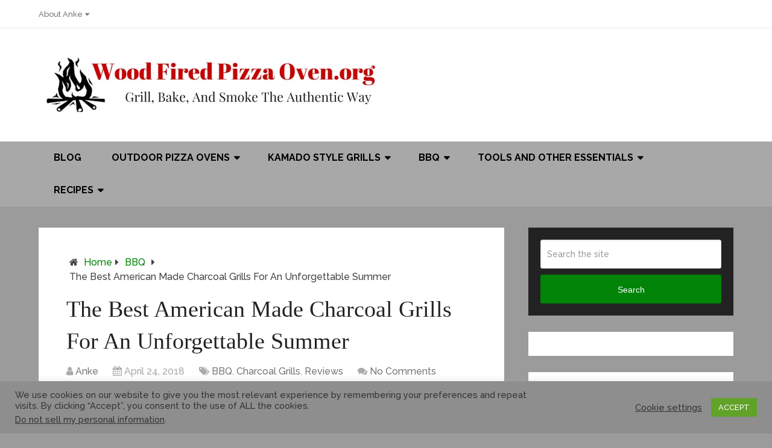

--- FILE ---
content_type: text/html; charset=UTF-8
request_url: https://woodfiredpizzaoven.org/best-american-made-charcoal-grills
body_size: 28909
content:
<!DOCTYPE html>
<html class="no-js" lang="en-US">
<head itemscope itemtype="http://schema.org/WebSite">
	<meta charset="UTF-8">
	<!-- Always force latest IE rendering engine (even in intranet) & Chrome Frame -->
	<!--[if IE ]>
	<meta http-equiv="X-UA-Compatible" content="IE=edge,chrome=1">
	<![endif]-->
	<link rel="profile" href="http://gmpg.org/xfn/11" />
	
                    <link rel="icon" href="https://woodfiredpizzaoven.org/wp-content/uploads/2016/06/favicon-2-1.ico" type="image/x-icon" />
        
        
                    <!--iOS/android/handheld specific -->
            <link rel="apple-touch-icon-precomposed" href="https://woodfiredpizzaoven.org/wp-content/uploads/2016/06/favicon-2-1.ico" />
        
                    <meta name="viewport" content="width=device-width, initial-scale=1">
            <meta name="apple-mobile-web-app-capable" content="yes">
            <meta name="apple-mobile-web-app-status-bar-style" content="black">
        
                                    <link rel="prefetch" href="https://woodfiredpizzaoven.org">
                <link rel="prerender" href="https://woodfiredpizzaoven.org">
                    
        <meta itemprop="name" content="Wood Fired Pizza Oven" />
        <meta itemprop="url" content="https://woodfiredpizzaoven.org" />

                                                <meta itemprop="creator accountablePerson" content="Anke Hohaia" />
                    	<link rel="pingback" href="https://woodfiredpizzaoven.org/xmlrpc.php" />
	<meta name='robots' content='index, follow, max-image-preview:large, max-snippet:-1, max-video-preview:-1' />
<script type="text/javascript">document.documentElement.className = document.documentElement.className.replace( /\bno-js\b/,'js' );</script>
	<!-- This site is optimized with the Yoast SEO plugin v26.6 - https://yoast.com/wordpress/plugins/seo/ -->
	<title>The Best American Made Charcoal Grills For An Unforgettable Summer - Wood Fired Pizza Oven</title>
	<meta name="description" content="Find the best American made charcoal grills in our comprehensive list and detailed product reviews. Impress friends and family with these high-quality grills &#039;Made in the USA.&quot; You&#039;ll be sure to find a charcoal grill that suits your budget and will be a great addition to your backyard/outdoor kitchen." />
	<link rel="canonical" href="https://woodfiredpizzaoven.org/best-american-made-charcoal-grills" />
	<meta property="og:locale" content="en_US" />
	<meta property="og:type" content="article" />
	<meta property="og:title" content="The Best American Made Charcoal Grills For An Unforgettable Summer - Wood Fired Pizza Oven" />
	<meta property="og:description" content="Find the best American made charcoal grills in our comprehensive list and detailed product reviews. Impress friends and family with these high-quality grills &#039;Made in the USA.&quot; You&#039;ll be sure to find a charcoal grill that suits your budget and will be a great addition to your backyard/outdoor kitchen." />
	<meta property="og:url" content="https://woodfiredpizzaoven.org/best-american-made-charcoal-grills" />
	<meta property="og:site_name" content="Wood Fired Pizza Oven" />
	<meta property="article:published_time" content="2018-04-24T07:29:30+00:00" />
	<meta property="article:modified_time" content="2020-10-11T03:25:45+00:00" />
	<meta property="og:image" content="https://woodfiredpizzaoven.org/wp-content/uploads/2018/04/Best-American-Made-Charcoal-Grills.jpg" />
	<meta property="og:image:width" content="735" />
	<meta property="og:image:height" content="1102" />
	<meta property="og:image:type" content="image/jpeg" />
	<meta name="author" content="Anke" />
	<meta name="twitter:card" content="summary_large_image" />
	<meta name="twitter:creator" content="@hohaia_anke" />
	<meta name="twitter:site" content="@hohaia_anke" />
	<meta name="twitter:label1" content="Written by" />
	<meta name="twitter:data1" content="Anke" />
	<meta name="twitter:label2" content="Est. reading time" />
	<meta name="twitter:data2" content="11 minutes" />
	<script type="application/ld+json" class="yoast-schema-graph">{"@context":"https://schema.org","@graph":[{"@type":"Article","@id":"https://woodfiredpizzaoven.org/best-american-made-charcoal-grills#article","isPartOf":{"@id":"https://woodfiredpizzaoven.org/best-american-made-charcoal-grills"},"author":{"name":"Anke","@id":"https://woodfiredpizzaoven.org/#/schema/person/ac1dc1df3cbd83eeb1998d4dc8e68762"},"headline":"The Best American Made Charcoal Grills For An Unforgettable Summer","datePublished":"2018-04-24T07:29:30+00:00","dateModified":"2020-10-11T03:25:45+00:00","mainEntityOfPage":{"@id":"https://woodfiredpizzaoven.org/best-american-made-charcoal-grills"},"wordCount":2277,"commentCount":0,"publisher":{"@id":"https://woodfiredpizzaoven.org/#/schema/person/ac1dc1df3cbd83eeb1998d4dc8e68762"},"image":{"@id":"https://woodfiredpizzaoven.org/best-american-made-charcoal-grills#primaryimage"},"thumbnailUrl":"https://woodfiredpizzaoven.org/wp-content/uploads/2018/04/Best-American-Made-Charcoal-Grills.jpg","keywords":["american made grills","USA made grills"],"articleSection":["BBQ","Charcoal Grills","Reviews"],"inLanguage":"en-US","potentialAction":[{"@type":"CommentAction","name":"Comment","target":["https://woodfiredpizzaoven.org/best-american-made-charcoal-grills#respond"]}]},{"@type":"WebPage","@id":"https://woodfiredpizzaoven.org/best-american-made-charcoal-grills","url":"https://woodfiredpizzaoven.org/best-american-made-charcoal-grills","name":"The Best American Made Charcoal Grills For An Unforgettable Summer - Wood Fired Pizza Oven","isPartOf":{"@id":"https://woodfiredpizzaoven.org/#website"},"primaryImageOfPage":{"@id":"https://woodfiredpizzaoven.org/best-american-made-charcoal-grills#primaryimage"},"image":{"@id":"https://woodfiredpizzaoven.org/best-american-made-charcoal-grills#primaryimage"},"thumbnailUrl":"https://woodfiredpizzaoven.org/wp-content/uploads/2018/04/Best-American-Made-Charcoal-Grills.jpg","datePublished":"2018-04-24T07:29:30+00:00","dateModified":"2020-10-11T03:25:45+00:00","description":"Find the best American made charcoal grills in our comprehensive list and detailed product reviews. Impress friends and family with these high-quality grills 'Made in the USA.\" You'll be sure to find a charcoal grill that suits your budget and will be a great addition to your backyard/outdoor kitchen.","breadcrumb":{"@id":"https://woodfiredpizzaoven.org/best-american-made-charcoal-grills#breadcrumb"},"inLanguage":"en-US","potentialAction":[{"@type":"ReadAction","target":["https://woodfiredpizzaoven.org/best-american-made-charcoal-grills"]}]},{"@type":"ImageObject","inLanguage":"en-US","@id":"https://woodfiredpizzaoven.org/best-american-made-charcoal-grills#primaryimage","url":"https://woodfiredpizzaoven.org/wp-content/uploads/2018/04/Best-American-Made-Charcoal-Grills.jpg","contentUrl":"https://woodfiredpizzaoven.org/wp-content/uploads/2018/04/Best-American-Made-Charcoal-Grills.jpg","width":735,"height":1102,"caption":"Best American Made Charcoal Grills"},{"@type":"BreadcrumbList","@id":"https://woodfiredpizzaoven.org/best-american-made-charcoal-grills#breadcrumb","itemListElement":[{"@type":"ListItem","position":1,"name":"Home","item":"https://woodfiredpizzaoven.org/"},{"@type":"ListItem","position":2,"name":"Blog","item":"https://woodfiredpizzaoven.org/blog"},{"@type":"ListItem","position":3,"name":"The Best American Made Charcoal Grills For An Unforgettable Summer"}]},{"@type":"WebSite","@id":"https://woodfiredpizzaoven.org/#website","url":"https://woodfiredpizzaoven.org/","name":"Wood Fired Pizza Oven","description":"Grill, Bake, And Smoke The Authentic Way","publisher":{"@id":"https://woodfiredpizzaoven.org/#/schema/person/ac1dc1df3cbd83eeb1998d4dc8e68762"},"potentialAction":[{"@type":"SearchAction","target":{"@type":"EntryPoint","urlTemplate":"https://woodfiredpizzaoven.org/?s={search_term_string}"},"query-input":{"@type":"PropertyValueSpecification","valueRequired":true,"valueName":"search_term_string"}}],"inLanguage":"en-US"},{"@type":["Person","Organization"],"@id":"https://woodfiredpizzaoven.org/#/schema/person/ac1dc1df3cbd83eeb1998d4dc8e68762","name":"Anke","image":{"@type":"ImageObject","inLanguage":"en-US","@id":"https://woodfiredpizzaoven.org/#/schema/person/image/","url":"https://secure.gravatar.com/avatar/1c147c19a4e641d51f15b963093cfc8954c8f693a7c4f43a6ee920ad9fc1f592?s=96&d=mm&r=g","contentUrl":"https://secure.gravatar.com/avatar/1c147c19a4e641d51f15b963093cfc8954c8f693a7c4f43a6ee920ad9fc1f592?s=96&d=mm&r=g","caption":"Anke"},"logo":{"@id":"https://woodfiredpizzaoven.org/#/schema/person/image/"},"sameAs":["http://woodfiredpizzaoven.org"],"url":"https://woodfiredpizzaoven.org/author/anke"}]}</script>
	<!-- / Yoast SEO plugin. -->


<link rel="alternate" type="application/rss+xml" title="Wood Fired Pizza Oven &raquo; Feed" href="https://woodfiredpizzaoven.org/feed" />
<link rel="alternate" type="application/rss+xml" title="Wood Fired Pizza Oven &raquo; Comments Feed" href="https://woodfiredpizzaoven.org/comments/feed" />
<link rel="alternate" type="application/rss+xml" title="Wood Fired Pizza Oven &raquo; The Best American Made Charcoal Grills For An Unforgettable Summer Comments Feed" href="https://woodfiredpizzaoven.org/best-american-made-charcoal-grills/feed" />
<link rel="alternate" title="oEmbed (JSON)" type="application/json+oembed" href="https://woodfiredpizzaoven.org/wp-json/oembed/1.0/embed?url=https%3A%2F%2Fwoodfiredpizzaoven.org%2Fbest-american-made-charcoal-grills" />
<link rel="alternate" title="oEmbed (XML)" type="text/xml+oembed" href="https://woodfiredpizzaoven.org/wp-json/oembed/1.0/embed?url=https%3A%2F%2Fwoodfiredpizzaoven.org%2Fbest-american-made-charcoal-grills&#038;format=xml" />
		<!-- This site uses the Google Analytics by MonsterInsights plugin v9.11.0 - Using Analytics tracking - https://www.monsterinsights.com/ -->
							<script src="//www.googletagmanager.com/gtag/js?id=G-9BFEHESENC"  data-cfasync="false" data-wpfc-render="false" type="text/javascript" async></script>
			<script data-cfasync="false" data-wpfc-render="false" type="text/javascript">
				var mi_version = '9.11.0';
				var mi_track_user = true;
				var mi_no_track_reason = '';
								var MonsterInsightsDefaultLocations = {"page_location":"https:\/\/woodfiredpizzaoven.org\/best-american-made-charcoal-grills\/"};
								if ( typeof MonsterInsightsPrivacyGuardFilter === 'function' ) {
					var MonsterInsightsLocations = (typeof MonsterInsightsExcludeQuery === 'object') ? MonsterInsightsPrivacyGuardFilter( MonsterInsightsExcludeQuery ) : MonsterInsightsPrivacyGuardFilter( MonsterInsightsDefaultLocations );
				} else {
					var MonsterInsightsLocations = (typeof MonsterInsightsExcludeQuery === 'object') ? MonsterInsightsExcludeQuery : MonsterInsightsDefaultLocations;
				}

								var disableStrs = [
										'ga-disable-G-9BFEHESENC',
									];

				/* Function to detect opted out users */
				function __gtagTrackerIsOptedOut() {
					for (var index = 0; index < disableStrs.length; index++) {
						if (document.cookie.indexOf(disableStrs[index] + '=true') > -1) {
							return true;
						}
					}

					return false;
				}

				/* Disable tracking if the opt-out cookie exists. */
				if (__gtagTrackerIsOptedOut()) {
					for (var index = 0; index < disableStrs.length; index++) {
						window[disableStrs[index]] = true;
					}
				}

				/* Opt-out function */
				function __gtagTrackerOptout() {
					for (var index = 0; index < disableStrs.length; index++) {
						document.cookie = disableStrs[index] + '=true; expires=Thu, 31 Dec 2099 23:59:59 UTC; path=/';
						window[disableStrs[index]] = true;
					}
				}

				if ('undefined' === typeof gaOptout) {
					function gaOptout() {
						__gtagTrackerOptout();
					}
				}
								window.dataLayer = window.dataLayer || [];

				window.MonsterInsightsDualTracker = {
					helpers: {},
					trackers: {},
				};
				if (mi_track_user) {
					function __gtagDataLayer() {
						dataLayer.push(arguments);
					}

					function __gtagTracker(type, name, parameters) {
						if (!parameters) {
							parameters = {};
						}

						if (parameters.send_to) {
							__gtagDataLayer.apply(null, arguments);
							return;
						}

						if (type === 'event') {
														parameters.send_to = monsterinsights_frontend.v4_id;
							var hookName = name;
							if (typeof parameters['event_category'] !== 'undefined') {
								hookName = parameters['event_category'] + ':' + name;
							}

							if (typeof MonsterInsightsDualTracker.trackers[hookName] !== 'undefined') {
								MonsterInsightsDualTracker.trackers[hookName](parameters);
							} else {
								__gtagDataLayer('event', name, parameters);
							}
							
						} else {
							__gtagDataLayer.apply(null, arguments);
						}
					}

					__gtagTracker('js', new Date());
					__gtagTracker('set', {
						'developer_id.dZGIzZG': true,
											});
					if ( MonsterInsightsLocations.page_location ) {
						__gtagTracker('set', MonsterInsightsLocations);
					}
										__gtagTracker('config', 'G-9BFEHESENC', {"forceSSL":"true"} );
										window.gtag = __gtagTracker;										(function () {
						/* https://developers.google.com/analytics/devguides/collection/analyticsjs/ */
						/* ga and __gaTracker compatibility shim. */
						var noopfn = function () {
							return null;
						};
						var newtracker = function () {
							return new Tracker();
						};
						var Tracker = function () {
							return null;
						};
						var p = Tracker.prototype;
						p.get = noopfn;
						p.set = noopfn;
						p.send = function () {
							var args = Array.prototype.slice.call(arguments);
							args.unshift('send');
							__gaTracker.apply(null, args);
						};
						var __gaTracker = function () {
							var len = arguments.length;
							if (len === 0) {
								return;
							}
							var f = arguments[len - 1];
							if (typeof f !== 'object' || f === null || typeof f.hitCallback !== 'function') {
								if ('send' === arguments[0]) {
									var hitConverted, hitObject = false, action;
									if ('event' === arguments[1]) {
										if ('undefined' !== typeof arguments[3]) {
											hitObject = {
												'eventAction': arguments[3],
												'eventCategory': arguments[2],
												'eventLabel': arguments[4],
												'value': arguments[5] ? arguments[5] : 1,
											}
										}
									}
									if ('pageview' === arguments[1]) {
										if ('undefined' !== typeof arguments[2]) {
											hitObject = {
												'eventAction': 'page_view',
												'page_path': arguments[2],
											}
										}
									}
									if (typeof arguments[2] === 'object') {
										hitObject = arguments[2];
									}
									if (typeof arguments[5] === 'object') {
										Object.assign(hitObject, arguments[5]);
									}
									if ('undefined' !== typeof arguments[1].hitType) {
										hitObject = arguments[1];
										if ('pageview' === hitObject.hitType) {
											hitObject.eventAction = 'page_view';
										}
									}
									if (hitObject) {
										action = 'timing' === arguments[1].hitType ? 'timing_complete' : hitObject.eventAction;
										hitConverted = mapArgs(hitObject);
										__gtagTracker('event', action, hitConverted);
									}
								}
								return;
							}

							function mapArgs(args) {
								var arg, hit = {};
								var gaMap = {
									'eventCategory': 'event_category',
									'eventAction': 'event_action',
									'eventLabel': 'event_label',
									'eventValue': 'event_value',
									'nonInteraction': 'non_interaction',
									'timingCategory': 'event_category',
									'timingVar': 'name',
									'timingValue': 'value',
									'timingLabel': 'event_label',
									'page': 'page_path',
									'location': 'page_location',
									'title': 'page_title',
									'referrer' : 'page_referrer',
								};
								for (arg in args) {
																		if (!(!args.hasOwnProperty(arg) || !gaMap.hasOwnProperty(arg))) {
										hit[gaMap[arg]] = args[arg];
									} else {
										hit[arg] = args[arg];
									}
								}
								return hit;
							}

							try {
								f.hitCallback();
							} catch (ex) {
							}
						};
						__gaTracker.create = newtracker;
						__gaTracker.getByName = newtracker;
						__gaTracker.getAll = function () {
							return [];
						};
						__gaTracker.remove = noopfn;
						__gaTracker.loaded = true;
						window['__gaTracker'] = __gaTracker;
					})();
									} else {
										console.log("");
					(function () {
						function __gtagTracker() {
							return null;
						}

						window['__gtagTracker'] = __gtagTracker;
						window['gtag'] = __gtagTracker;
					})();
									}
			</script>
							<!-- / Google Analytics by MonsterInsights -->
		<style id='wp-img-auto-sizes-contain-inline-css' type='text/css'>
img:is([sizes=auto i],[sizes^="auto," i]){contain-intrinsic-size:3000px 1500px}
/*# sourceURL=wp-img-auto-sizes-contain-inline-css */
</style>
<style id='wp-emoji-styles-inline-css' type='text/css'>

	img.wp-smiley, img.emoji {
		display: inline !important;
		border: none !important;
		box-shadow: none !important;
		height: 1em !important;
		width: 1em !important;
		margin: 0 0.07em !important;
		vertical-align: -0.1em !important;
		background: none !important;
		padding: 0 !important;
	}
/*# sourceURL=wp-emoji-styles-inline-css */
</style>
<style id='wp-block-library-inline-css' type='text/css'>
:root{--wp-block-synced-color:#7a00df;--wp-block-synced-color--rgb:122,0,223;--wp-bound-block-color:var(--wp-block-synced-color);--wp-editor-canvas-background:#ddd;--wp-admin-theme-color:#007cba;--wp-admin-theme-color--rgb:0,124,186;--wp-admin-theme-color-darker-10:#006ba1;--wp-admin-theme-color-darker-10--rgb:0,107,160.5;--wp-admin-theme-color-darker-20:#005a87;--wp-admin-theme-color-darker-20--rgb:0,90,135;--wp-admin-border-width-focus:2px}@media (min-resolution:192dpi){:root{--wp-admin-border-width-focus:1.5px}}.wp-element-button{cursor:pointer}:root .has-very-light-gray-background-color{background-color:#eee}:root .has-very-dark-gray-background-color{background-color:#313131}:root .has-very-light-gray-color{color:#eee}:root .has-very-dark-gray-color{color:#313131}:root .has-vivid-green-cyan-to-vivid-cyan-blue-gradient-background{background:linear-gradient(135deg,#00d084,#0693e3)}:root .has-purple-crush-gradient-background{background:linear-gradient(135deg,#34e2e4,#4721fb 50%,#ab1dfe)}:root .has-hazy-dawn-gradient-background{background:linear-gradient(135deg,#faaca8,#dad0ec)}:root .has-subdued-olive-gradient-background{background:linear-gradient(135deg,#fafae1,#67a671)}:root .has-atomic-cream-gradient-background{background:linear-gradient(135deg,#fdd79a,#004a59)}:root .has-nightshade-gradient-background{background:linear-gradient(135deg,#330968,#31cdcf)}:root .has-midnight-gradient-background{background:linear-gradient(135deg,#020381,#2874fc)}:root{--wp--preset--font-size--normal:16px;--wp--preset--font-size--huge:42px}.has-regular-font-size{font-size:1em}.has-larger-font-size{font-size:2.625em}.has-normal-font-size{font-size:var(--wp--preset--font-size--normal)}.has-huge-font-size{font-size:var(--wp--preset--font-size--huge)}.has-text-align-center{text-align:center}.has-text-align-left{text-align:left}.has-text-align-right{text-align:right}.has-fit-text{white-space:nowrap!important}#end-resizable-editor-section{display:none}.aligncenter{clear:both}.items-justified-left{justify-content:flex-start}.items-justified-center{justify-content:center}.items-justified-right{justify-content:flex-end}.items-justified-space-between{justify-content:space-between}.screen-reader-text{border:0;clip-path:inset(50%);height:1px;margin:-1px;overflow:hidden;padding:0;position:absolute;width:1px;word-wrap:normal!important}.screen-reader-text:focus{background-color:#ddd;clip-path:none;color:#444;display:block;font-size:1em;height:auto;left:5px;line-height:normal;padding:15px 23px 14px;text-decoration:none;top:5px;width:auto;z-index:100000}html :where(.has-border-color){border-style:solid}html :where([style*=border-top-color]){border-top-style:solid}html :where([style*=border-right-color]){border-right-style:solid}html :where([style*=border-bottom-color]){border-bottom-style:solid}html :where([style*=border-left-color]){border-left-style:solid}html :where([style*=border-width]){border-style:solid}html :where([style*=border-top-width]){border-top-style:solid}html :where([style*=border-right-width]){border-right-style:solid}html :where([style*=border-bottom-width]){border-bottom-style:solid}html :where([style*=border-left-width]){border-left-style:solid}html :where(img[class*=wp-image-]){height:auto;max-width:100%}:where(figure){margin:0 0 1em}html :where(.is-position-sticky){--wp-admin--admin-bar--position-offset:var(--wp-admin--admin-bar--height,0px)}@media screen and (max-width:600px){html :where(.is-position-sticky){--wp-admin--admin-bar--position-offset:0px}}

/*# sourceURL=wp-block-library-inline-css */
</style><style id='global-styles-inline-css' type='text/css'>
:root{--wp--preset--aspect-ratio--square: 1;--wp--preset--aspect-ratio--4-3: 4/3;--wp--preset--aspect-ratio--3-4: 3/4;--wp--preset--aspect-ratio--3-2: 3/2;--wp--preset--aspect-ratio--2-3: 2/3;--wp--preset--aspect-ratio--16-9: 16/9;--wp--preset--aspect-ratio--9-16: 9/16;--wp--preset--color--black: #000000;--wp--preset--color--cyan-bluish-gray: #abb8c3;--wp--preset--color--white: #ffffff;--wp--preset--color--pale-pink: #f78da7;--wp--preset--color--vivid-red: #cf2e2e;--wp--preset--color--luminous-vivid-orange: #ff6900;--wp--preset--color--luminous-vivid-amber: #fcb900;--wp--preset--color--light-green-cyan: #7bdcb5;--wp--preset--color--vivid-green-cyan: #00d084;--wp--preset--color--pale-cyan-blue: #8ed1fc;--wp--preset--color--vivid-cyan-blue: #0693e3;--wp--preset--color--vivid-purple: #9b51e0;--wp--preset--gradient--vivid-cyan-blue-to-vivid-purple: linear-gradient(135deg,rgb(6,147,227) 0%,rgb(155,81,224) 100%);--wp--preset--gradient--light-green-cyan-to-vivid-green-cyan: linear-gradient(135deg,rgb(122,220,180) 0%,rgb(0,208,130) 100%);--wp--preset--gradient--luminous-vivid-amber-to-luminous-vivid-orange: linear-gradient(135deg,rgb(252,185,0) 0%,rgb(255,105,0) 100%);--wp--preset--gradient--luminous-vivid-orange-to-vivid-red: linear-gradient(135deg,rgb(255,105,0) 0%,rgb(207,46,46) 100%);--wp--preset--gradient--very-light-gray-to-cyan-bluish-gray: linear-gradient(135deg,rgb(238,238,238) 0%,rgb(169,184,195) 100%);--wp--preset--gradient--cool-to-warm-spectrum: linear-gradient(135deg,rgb(74,234,220) 0%,rgb(151,120,209) 20%,rgb(207,42,186) 40%,rgb(238,44,130) 60%,rgb(251,105,98) 80%,rgb(254,248,76) 100%);--wp--preset--gradient--blush-light-purple: linear-gradient(135deg,rgb(255,206,236) 0%,rgb(152,150,240) 100%);--wp--preset--gradient--blush-bordeaux: linear-gradient(135deg,rgb(254,205,165) 0%,rgb(254,45,45) 50%,rgb(107,0,62) 100%);--wp--preset--gradient--luminous-dusk: linear-gradient(135deg,rgb(255,203,112) 0%,rgb(199,81,192) 50%,rgb(65,88,208) 100%);--wp--preset--gradient--pale-ocean: linear-gradient(135deg,rgb(255,245,203) 0%,rgb(182,227,212) 50%,rgb(51,167,181) 100%);--wp--preset--gradient--electric-grass: linear-gradient(135deg,rgb(202,248,128) 0%,rgb(113,206,126) 100%);--wp--preset--gradient--midnight: linear-gradient(135deg,rgb(2,3,129) 0%,rgb(40,116,252) 100%);--wp--preset--font-size--small: 13px;--wp--preset--font-size--medium: 20px;--wp--preset--font-size--large: 36px;--wp--preset--font-size--x-large: 42px;--wp--preset--spacing--20: 0.44rem;--wp--preset--spacing--30: 0.67rem;--wp--preset--spacing--40: 1rem;--wp--preset--spacing--50: 1.5rem;--wp--preset--spacing--60: 2.25rem;--wp--preset--spacing--70: 3.38rem;--wp--preset--spacing--80: 5.06rem;--wp--preset--shadow--natural: 6px 6px 9px rgba(0, 0, 0, 0.2);--wp--preset--shadow--deep: 12px 12px 50px rgba(0, 0, 0, 0.4);--wp--preset--shadow--sharp: 6px 6px 0px rgba(0, 0, 0, 0.2);--wp--preset--shadow--outlined: 6px 6px 0px -3px rgb(255, 255, 255), 6px 6px rgb(0, 0, 0);--wp--preset--shadow--crisp: 6px 6px 0px rgb(0, 0, 0);}:where(.is-layout-flex){gap: 0.5em;}:where(.is-layout-grid){gap: 0.5em;}body .is-layout-flex{display: flex;}.is-layout-flex{flex-wrap: wrap;align-items: center;}.is-layout-flex > :is(*, div){margin: 0;}body .is-layout-grid{display: grid;}.is-layout-grid > :is(*, div){margin: 0;}:where(.wp-block-columns.is-layout-flex){gap: 2em;}:where(.wp-block-columns.is-layout-grid){gap: 2em;}:where(.wp-block-post-template.is-layout-flex){gap: 1.25em;}:where(.wp-block-post-template.is-layout-grid){gap: 1.25em;}.has-black-color{color: var(--wp--preset--color--black) !important;}.has-cyan-bluish-gray-color{color: var(--wp--preset--color--cyan-bluish-gray) !important;}.has-white-color{color: var(--wp--preset--color--white) !important;}.has-pale-pink-color{color: var(--wp--preset--color--pale-pink) !important;}.has-vivid-red-color{color: var(--wp--preset--color--vivid-red) !important;}.has-luminous-vivid-orange-color{color: var(--wp--preset--color--luminous-vivid-orange) !important;}.has-luminous-vivid-amber-color{color: var(--wp--preset--color--luminous-vivid-amber) !important;}.has-light-green-cyan-color{color: var(--wp--preset--color--light-green-cyan) !important;}.has-vivid-green-cyan-color{color: var(--wp--preset--color--vivid-green-cyan) !important;}.has-pale-cyan-blue-color{color: var(--wp--preset--color--pale-cyan-blue) !important;}.has-vivid-cyan-blue-color{color: var(--wp--preset--color--vivid-cyan-blue) !important;}.has-vivid-purple-color{color: var(--wp--preset--color--vivid-purple) !important;}.has-black-background-color{background-color: var(--wp--preset--color--black) !important;}.has-cyan-bluish-gray-background-color{background-color: var(--wp--preset--color--cyan-bluish-gray) !important;}.has-white-background-color{background-color: var(--wp--preset--color--white) !important;}.has-pale-pink-background-color{background-color: var(--wp--preset--color--pale-pink) !important;}.has-vivid-red-background-color{background-color: var(--wp--preset--color--vivid-red) !important;}.has-luminous-vivid-orange-background-color{background-color: var(--wp--preset--color--luminous-vivid-orange) !important;}.has-luminous-vivid-amber-background-color{background-color: var(--wp--preset--color--luminous-vivid-amber) !important;}.has-light-green-cyan-background-color{background-color: var(--wp--preset--color--light-green-cyan) !important;}.has-vivid-green-cyan-background-color{background-color: var(--wp--preset--color--vivid-green-cyan) !important;}.has-pale-cyan-blue-background-color{background-color: var(--wp--preset--color--pale-cyan-blue) !important;}.has-vivid-cyan-blue-background-color{background-color: var(--wp--preset--color--vivid-cyan-blue) !important;}.has-vivid-purple-background-color{background-color: var(--wp--preset--color--vivid-purple) !important;}.has-black-border-color{border-color: var(--wp--preset--color--black) !important;}.has-cyan-bluish-gray-border-color{border-color: var(--wp--preset--color--cyan-bluish-gray) !important;}.has-white-border-color{border-color: var(--wp--preset--color--white) !important;}.has-pale-pink-border-color{border-color: var(--wp--preset--color--pale-pink) !important;}.has-vivid-red-border-color{border-color: var(--wp--preset--color--vivid-red) !important;}.has-luminous-vivid-orange-border-color{border-color: var(--wp--preset--color--luminous-vivid-orange) !important;}.has-luminous-vivid-amber-border-color{border-color: var(--wp--preset--color--luminous-vivid-amber) !important;}.has-light-green-cyan-border-color{border-color: var(--wp--preset--color--light-green-cyan) !important;}.has-vivid-green-cyan-border-color{border-color: var(--wp--preset--color--vivid-green-cyan) !important;}.has-pale-cyan-blue-border-color{border-color: var(--wp--preset--color--pale-cyan-blue) !important;}.has-vivid-cyan-blue-border-color{border-color: var(--wp--preset--color--vivid-cyan-blue) !important;}.has-vivid-purple-border-color{border-color: var(--wp--preset--color--vivid-purple) !important;}.has-vivid-cyan-blue-to-vivid-purple-gradient-background{background: var(--wp--preset--gradient--vivid-cyan-blue-to-vivid-purple) !important;}.has-light-green-cyan-to-vivid-green-cyan-gradient-background{background: var(--wp--preset--gradient--light-green-cyan-to-vivid-green-cyan) !important;}.has-luminous-vivid-amber-to-luminous-vivid-orange-gradient-background{background: var(--wp--preset--gradient--luminous-vivid-amber-to-luminous-vivid-orange) !important;}.has-luminous-vivid-orange-to-vivid-red-gradient-background{background: var(--wp--preset--gradient--luminous-vivid-orange-to-vivid-red) !important;}.has-very-light-gray-to-cyan-bluish-gray-gradient-background{background: var(--wp--preset--gradient--very-light-gray-to-cyan-bluish-gray) !important;}.has-cool-to-warm-spectrum-gradient-background{background: var(--wp--preset--gradient--cool-to-warm-spectrum) !important;}.has-blush-light-purple-gradient-background{background: var(--wp--preset--gradient--blush-light-purple) !important;}.has-blush-bordeaux-gradient-background{background: var(--wp--preset--gradient--blush-bordeaux) !important;}.has-luminous-dusk-gradient-background{background: var(--wp--preset--gradient--luminous-dusk) !important;}.has-pale-ocean-gradient-background{background: var(--wp--preset--gradient--pale-ocean) !important;}.has-electric-grass-gradient-background{background: var(--wp--preset--gradient--electric-grass) !important;}.has-midnight-gradient-background{background: var(--wp--preset--gradient--midnight) !important;}.has-small-font-size{font-size: var(--wp--preset--font-size--small) !important;}.has-medium-font-size{font-size: var(--wp--preset--font-size--medium) !important;}.has-large-font-size{font-size: var(--wp--preset--font-size--large) !important;}.has-x-large-font-size{font-size: var(--wp--preset--font-size--x-large) !important;}
/*# sourceURL=global-styles-inline-css */
</style>

<style id='classic-theme-styles-inline-css' type='text/css'>
/*! This file is auto-generated */
.wp-block-button__link{color:#fff;background-color:#32373c;border-radius:9999px;box-shadow:none;text-decoration:none;padding:calc(.667em + 2px) calc(1.333em + 2px);font-size:1.125em}.wp-block-file__button{background:#32373c;color:#fff;text-decoration:none}
/*# sourceURL=/wp-includes/css/classic-themes.min.css */
</style>
<link rel='stylesheet' id='contact-form-7-css' href='https://woodfiredpizzaoven.org/wp-content/plugins/contact-form-7/includes/css/styles.css' type='text/css' media='all' />
<link rel='stylesheet' id='cookie-law-info-css' href='https://woodfiredpizzaoven.org/wp-content/plugins/cookie-law-info/legacy/public/css/cookie-law-info-public.css' type='text/css' media='all' />
<link rel='stylesheet' id='cookie-law-info-gdpr-css' href='https://woodfiredpizzaoven.org/wp-content/plugins/cookie-law-info/legacy/public/css/cookie-law-info-gdpr.css' type='text/css' media='all' />
<link rel='stylesheet' id='simple-google-adsense-styles-css' href='https://woodfiredpizzaoven.org/wp-content/plugins/simple-google-adsense/assets/css/adsense.css' type='text/css' media='all' />
<link rel='stylesheet' id='ez-toc-css' href='https://woodfiredpizzaoven.org/wp-content/plugins/easy-table-of-contents/assets/css/screen.min.css' type='text/css' media='all' />
<style id='ez-toc-inline-css' type='text/css'>
div#ez-toc-container .ez-toc-title {font-size: 120%;}div#ez-toc-container .ez-toc-title {font-weight: 500;}div#ez-toc-container ul li , div#ez-toc-container ul li a {font-size: 95%;}div#ez-toc-container ul li , div#ez-toc-container ul li a {font-weight: 500;}div#ez-toc-container nav ul ul li {font-size: 90%;}.ez-toc-box-title {font-weight: bold; margin-bottom: 10px; text-align: center; text-transform: uppercase; letter-spacing: 1px; color: #666; padding-bottom: 5px;position:absolute;top:-4%;left:5%;background-color: inherit;transition: top 0.3s ease;}.ez-toc-box-title.toc-closed {top:-25%;}
.ez-toc-container-direction {direction: ltr;}.ez-toc-counter ul{counter-reset: item ;}.ez-toc-counter nav ul li a::before {content: counters(item, '.', decimal) '. ';display: inline-block;counter-increment: item;flex-grow: 0;flex-shrink: 0;margin-right: .2em; float: left; }.ez-toc-widget-direction {direction: ltr;}.ez-toc-widget-container ul{counter-reset: item ;}.ez-toc-widget-container nav ul li a::before {content: counters(item, '.', decimal) '. ';display: inline-block;counter-increment: item;flex-grow: 0;flex-shrink: 0;margin-right: .2em; float: left; }
/*# sourceURL=ez-toc-inline-css */
</style>
<link rel='stylesheet' id='tablepress-default-css' href='https://woodfiredpizzaoven.org/wp-content/plugins/tablepress/css/build/default.css' type='text/css' media='all' />
<link rel='stylesheet' id='wp_review-style-css' href='https://woodfiredpizzaoven.org/wp-content/plugins/wp-review/public/css/wp-review.css' type='text/css' media='all' />
<link rel='stylesheet' id='schema-stylesheet-css' href='https://woodfiredpizzaoven.org/wp-content/themes/mts_schema/style.css' type='text/css' media='all' />
<style id='schema-stylesheet-inline-css' type='text/css'>

         body {background-color:#9b9b9b;background-image:url(https://woodfiredpizzaoven.org/wp-content/themes/mts_schema/images/nobg.png);}
        .pace .pace-progress, #mobile-menu-wrapper ul li a:hover, .page-numbers.current, .pagination a:hover, .single .pagination a:hover .current { background: #018407; }
        .postauthor h5, .single_post a, .textwidget a, .pnavigation2 a, .sidebar.c-4-12 a:hover, footer .widget li a:hover, .sidebar.c-4-12 a:hover, .reply a, .title a:hover, .post-info a:hover, .widget .thecomment, #tabber .inside li a:hover, .readMore a:hover, .fn a, a, a:hover, #secondary-navigation .navigation ul li a:hover, .readMore a, #primary-navigation a:hover, #secondary-navigation .navigation ul .current-menu-item a, .widget .wp_review_tab_widget_content a, .sidebar .wpt_widget_content a { color:#018407; }
         a#pull, #commentform input#submit, #mtscontact_submit, .mts-subscribe input[type='submit'], .widget_product_search input[type='submit'], #move-to-top:hover, .currenttext, .pagination a:hover, .pagination .nav-previous a:hover, .pagination .nav-next a:hover, #load-posts a:hover, .single .pagination a:hover .currenttext, .single .pagination > .current .currenttext, #tabber ul.tabs li a.selected, .tagcloud a, .navigation ul .sfHover a, .woocommerce a.button, .woocommerce-page a.button, .woocommerce button.button, .woocommerce-page button.button, .woocommerce input.button, .woocommerce-page input.button, .woocommerce #respond input#submit, .woocommerce-page #respond input#submit, .woocommerce #content input.button, .woocommerce-page #content input.button, .woocommerce .bypostauthor:after, #searchsubmit, .woocommerce nav.woocommerce-pagination ul li span.current, .woocommerce-page nav.woocommerce-pagination ul li span.current, .woocommerce #content nav.woocommerce-pagination ul li span.current, .woocommerce-page #content nav.woocommerce-pagination ul li span.current, .woocommerce nav.woocommerce-pagination ul li a:hover, .woocommerce-page nav.woocommerce-pagination ul li a:hover, .woocommerce #content nav.woocommerce-pagination ul li a:hover, .woocommerce-page #content nav.woocommerce-pagination ul li a:hover, .woocommerce nav.woocommerce-pagination ul li a:focus, .woocommerce-page nav.woocommerce-pagination ul li a:focus, .woocommerce #content nav.woocommerce-pagination ul li a:focus, .woocommerce-page #content nav.woocommerce-pagination ul li a:focus, .woocommerce a.button, .woocommerce-page a.button, .woocommerce button.button, .woocommerce-page button.button, .woocommerce input.button, .woocommerce-page input.button, .woocommerce #respond input#submit, .woocommerce-page #respond input#submit, .woocommerce #content input.button, .woocommerce-page #content input.button, .latestPost-review-wrapper, .latestPost .review-type-circle.latestPost-review-wrapper, #wpmm-megamenu .review-total-only, .sbutton, #searchsubmit, .widget .wpt_widget_content #tags-tab-content ul li a, .widget .review-total-only.large-thumb, #add_payment_method .wc-proceed-to-checkout a.checkout-button, .woocommerce-cart .wc-proceed-to-checkout a.checkout-button, .woocommerce-checkout .wc-proceed-to-checkout a.checkout-button, .woocommerce #respond input#submit.alt:hover, .woocommerce a.button.alt:hover, .woocommerce button.button.alt:hover, .woocommerce input.button.alt:hover, .woocommerce #respond input#submit.alt, .woocommerce a.button.alt, .woocommerce button.button.alt, .woocommerce input.button.alt, .woocommerce-account .woocommerce-MyAccount-navigation li.is-active { background-color:#018407; color: #fff!important; }
        .related-posts .title a:hover, .latestPost .title a { color: #018407; }
        .navigation #wpmm-megamenu .wpmm-pagination a { background-color: #018407!important; }
        footer {background-color:#222222; }
        footer {background-image: url( https://woodfiredpizzaoven.org/wp-content/themes/mts_schema/images/nobg.png );}
        .copyrights { background-color: #ffffff; }
        .flex-control-thumbs .flex-active{ border-top:3px solid #018407;}
        .wpmm-megamenu-showing.wpmm-light-scheme { background-color:#018407!important; }
        
        .shareit { top: 282px; left: auto; margin: 0 0 0 -135px; width: 90px; position: fixed; padding: 5px; border:none; border-right: 0;}
		.share-item {margin: 2px;}
        
        .bypostauthor > div { overflow: hidden; padding: 3%!important; background: #222; width: 94%!important; color: #AAA; }
		.bypostauthor:after { content: "\f044"; position: absolute; font-family: fontawesome; right: 0; top: 0; padding: 1px 10px; color: #535353; font-size: 32px; }
        
        #secondary-navigation a {
    padding: 15px 25px;
}
#header {
    background: #a8a8a8 none repeat scroll 0 0;
}
			
/*# sourceURL=schema-stylesheet-inline-css */
</style>
<link rel='stylesheet' id='responsive-css' href='https://woodfiredpizzaoven.org/wp-content/themes/mts_schema/css/responsive.css' type='text/css' media='all' />
<link rel='stylesheet' id='fontawesome-css' href='https://woodfiredpizzaoven.org/wp-content/themes/mts_schema/css/font-awesome.min.css' type='text/css' media='all' />
<script type="text/javascript" src="https://woodfiredpizzaoven.org/wp-content/plugins/google-analytics-for-wordpress/assets/js/frontend-gtag.min.js" id="monsterinsights-frontend-script-js" async="async" data-wp-strategy="async"></script>
<script data-cfasync="false" data-wpfc-render="false" type="text/javascript" id='monsterinsights-frontend-script-js-extra'>/* <![CDATA[ */
var monsterinsights_frontend = {"js_events_tracking":"true","download_extensions":"doc,pdf,ppt,zip,xls,docx,pptx,xlsx","inbound_paths":"[]","home_url":"https:\/\/woodfiredpizzaoven.org","hash_tracking":"false","v4_id":"G-9BFEHESENC"};/* ]]> */
</script>
<script type="text/javascript" src="https://woodfiredpizzaoven.org/wp-includes/js/jquery/jquery.min.js" id="jquery-core-js"></script>
<script type="text/javascript" src="https://woodfiredpizzaoven.org/wp-includes/js/jquery/jquery-migrate.min.js" id="jquery-migrate-js"></script>
<script type="text/javascript" id="cookie-law-info-js-extra">
/* <![CDATA[ */
var Cli_Data = {"nn_cookie_ids":[],"cookielist":[],"non_necessary_cookies":[],"ccpaEnabled":"1","ccpaRegionBased":"","ccpaBarEnabled":"","strictlyEnabled":["necessary","obligatoire"],"ccpaType":"ccpa_gdpr","js_blocking":"1","custom_integration":"","triggerDomRefresh":"","secure_cookies":""};
var cli_cookiebar_settings = {"animate_speed_hide":"500","animate_speed_show":"500","background":"#8e8e8e","border":"#b1a6a6c2","border_on":"","button_1_button_colour":"#61a229","button_1_button_hover":"#4e8221","button_1_link_colour":"#fff","button_1_as_button":"1","button_1_new_win":"","button_2_button_colour":"#333","button_2_button_hover":"#292929","button_2_link_colour":"#444","button_2_as_button":"","button_2_hidebar":"","button_3_button_colour":"#3566bb","button_3_button_hover":"#2a5296","button_3_link_colour":"#fff","button_3_as_button":"1","button_3_new_win":"","button_4_button_colour":"#000","button_4_button_hover":"#000000","button_4_link_colour":"#333333","button_4_as_button":"","button_7_button_colour":"#61a229","button_7_button_hover":"#4e8221","button_7_link_colour":"#fff","button_7_as_button":"1","button_7_new_win":"","font_family":"inherit","header_fix":"","notify_animate_hide":"1","notify_animate_show":"","notify_div_id":"#cookie-law-info-bar","notify_position_horizontal":"right","notify_position_vertical":"bottom","scroll_close":"","scroll_close_reload":"","accept_close_reload":"","reject_close_reload":"","showagain_tab":"1","showagain_background":"#fff","showagain_border":"#000","showagain_div_id":"#cookie-law-info-again","showagain_x_position":"100px","text":"#333333","show_once_yn":"","show_once":"10000","logging_on":"","as_popup":"","popup_overlay":"1","bar_heading_text":"","cookie_bar_as":"banner","popup_showagain_position":"bottom-right","widget_position":"left"};
var log_object = {"ajax_url":"https://woodfiredpizzaoven.org/wp-admin/admin-ajax.php"};
//# sourceURL=cookie-law-info-js-extra
/* ]]> */
</script>
<script type="text/javascript" src="https://woodfiredpizzaoven.org/wp-content/plugins/cookie-law-info/legacy/public/js/cookie-law-info-public.js" id="cookie-law-info-js"></script>
<script type="text/javascript" id="cookie-law-info-ccpa-js-extra">
/* <![CDATA[ */
var ccpa_data = {"opt_out_prompt":"Do you really wish to opt out?","opt_out_confirm":"Confirm","opt_out_cancel":"Cancel"};
//# sourceURL=cookie-law-info-ccpa-js-extra
/* ]]> */
</script>
<script type="text/javascript" src="https://woodfiredpizzaoven.org/wp-content/plugins/cookie-law-info/legacy/admin/modules/ccpa/assets/js/cookie-law-info-ccpa.js" id="cookie-law-info-ccpa-js"></script>
<script type="text/javascript" id="customscript-js-extra">
/* <![CDATA[ */
var mts_customscript = {"responsive":"1","nav_menu":"both"};
//# sourceURL=customscript-js-extra
/* ]]> */
</script>
<script type="text/javascript" async="async" src="https://woodfiredpizzaoven.org/wp-content/themes/mts_schema/js/customscript.js" id="customscript-js"></script>
<script type="text/javascript" id="mts_ajax-js-extra">
/* <![CDATA[ */
var mts_ajax_search = {"url":"https://woodfiredpizzaoven.org/wp-admin/admin-ajax.php","ajax_search":"1"};
//# sourceURL=mts_ajax-js-extra
/* ]]> */
</script>
<script type="text/javascript" async="async" src="https://woodfiredpizzaoven.org/wp-content/themes/mts_schema/js/ajax.js" id="mts_ajax-js"></script>
<link rel="https://api.w.org/" href="https://woodfiredpizzaoven.org/wp-json/" /><link rel="alternate" title="JSON" type="application/json" href="https://woodfiredpizzaoven.org/wp-json/wp/v2/posts/1038" /><link rel="EditURI" type="application/rsd+xml" title="RSD" href="https://woodfiredpizzaoven.org/xmlrpc.php?rsd" />
<meta name="generator" content="WordPress 6.9" />
<link rel='shortlink' href='https://woodfiredpizzaoven.org/?p=1038' />
                <!-- auto ad code generated with AdFlow plugin v1.2.0 -->
                <script async src="//pagead2.googlesyndication.com/pagead/js/adsbygoogle.js"></script>
                <script>
                (adsbygoogle = window.adsbygoogle || []).push({
                     google_ad_client: "ca-pub-4590261056622571",
                     enable_page_level_ads: true
                });
                </script>      
                <!-- / AdFlow plugin --><link href="//fonts.googleapis.com/css?family=Roboto+Slab:normal|Raleway:500|Raleway:700&amp;subset=latin" rel="stylesheet" type="text/css">
<style type="text/css">
#logo a { font-family: 'Roboto Slab'; font-weight: normal; font-size: 32px; color: #222222;text-transform: uppercase; }
#primary-navigation a { font-family: 'Raleway'; font-weight: 500; font-size: 13px; color: #777777; }
#secondary-navigation a { font-family: 'Raleway'; font-weight: 700; font-size: 16px; color: #000000;text-transform: uppercase; }
.latestPost .title a { font-family: Garamond, serif; font-weight: normal; font-size: 38px; color: #0274be; }
.single-title { font-family: Garamond, serif; font-weight: normal; font-size: 38px; color: #222222; }
body { font-family: 'Raleway'; font-weight: 500; font-size: 16px; color: #444444; }
#sidebar .widget h3 { font-family: 'Roboto Slab'; font-weight: normal; font-size: 20px; color: #222222;text-transform: uppercase; }
#sidebar .widget { font-family: 'Raleway'; font-weight: 500; font-size: 16px; color: #444444; }
.footer-widgets h3 { font-family: 'Roboto Slab'; font-weight: normal; font-size: 18px; color: #ffffff;text-transform: uppercase; }
.f-widget a, footer .wpt_widget_content a, footer .wp_review_tab_widget_content a, footer .wpt_tab_widget_content a, footer .widget .wp_review_tab_widget_content a { font-family: 'Raleway'; font-weight: 500; font-size: 16px; color: #999999; }
.footer-widgets, .f-widget .top-posts .comment_num, footer .meta, footer .twitter_time, footer .widget .wpt_widget_content .wpt-postmeta, footer .widget .wpt_comment_content, footer .widget .wpt_excerpt, footer .wp_review_tab_widget_content .wp-review-tab-postmeta, footer .advanced-recent-posts p, footer .popular-posts p, footer .category-posts p { font-family: 'Raleway'; font-weight: 500; font-size: 16px; color: #777777; }
#copyright-note { font-family: 'Raleway'; font-weight: 500; font-size: 14px; color: #7e7d7d; }
h1 { font-family: 'Roboto Slab'; font-weight: normal; font-size: 28px; color: #222222; }
h2 { font-family: 'Roboto Slab'; font-weight: normal; font-size: 24px; color: #222222; }
h3 { font-family: 'Roboto Slab'; font-weight: normal; font-size: 22px; color: #222222; }
h4 { font-family: 'Roboto Slab'; font-weight: normal; font-size: 20px; color: #222222; }
h5 { font-family: 'Roboto Slab'; font-weight: normal; font-size: 18px; color: #222222; }
h6 { font-family: 'Roboto Slab'; font-weight: normal; font-size: 16px; color: #222222; }
</style>
<meta name="p:domain_verify" content="0bd41296b74843eca73e570f13ad8dc9"/>
<script type="text/javascript" src="//cdn.geni.us/snippet.min.js" defer></script>
<script type="text/javascript">
document.addEventListener("DOMContentLoaded", function() {
var tsid =44373;
Genius.amazon.convertLinks(tsid, true, "http://buy.geni.us"); });
</script>
<script type="application/ld+json">
{
    "@context": "http://schema.org",
    "@type": "BlogPosting",
    "mainEntityOfPage": {
        "@type": "WebPage",
        "@id": "https://woodfiredpizzaoven.org/best-american-made-charcoal-grills"
    },
    "headline": "The Best American Made Charcoal Grills For An Unforgettable Summer - Wood Fired Pizza Oven",
    "image": {
        "@type": "ImageObject",
        "url": "https://woodfiredpizzaoven.org/wp-content/uploads/2018/04/Best-American-Made-Charcoal-Grills.jpg",
        "width": 735,
        "height": 1102
    },
    "datePublished": "2018-04-24T07:29:30+0000",
    "dateModified": "2020-10-11T03:25:45+0000",
    "author": {
        "@type": "Person",
        "name": "Anke"
    },
    "publisher": {
        "@type": "Organization",
        "name": "Wood Fired Pizza Oven",
        "logo": {
            "@type": "ImageObject",
            "url": "https://woodfiredpizzaoven.org/wp-content/uploads/2018/07/Wood-Fired-Pizza-Oven.org-1.jpg",
            "width": 728,
            "height": 90
        }
    },
    "description": "Find the best American made charcoal grills in our comprehensive list and detailed product reviews. Impress friends and family with these high-quality grills 'Made in the USA.\" You'll be sure to find a charcoal grill that suits your budget and will be a great addition to your backyard/outdoor kitchen."
}
</script>
<style type="text/css">.recentcomments a{display:inline !important;padding:0 !important;margin:0 !important;}</style><link rel='stylesheet' id='mts_wpshortcodes-css' href='https://woodfiredpizzaoven.org/wp-content/plugins/wp-shortcode/css/wp-shortcode.css' type='text/css' media='all' />
<link rel='stylesheet' id='wpt_widget-css' href='https://woodfiredpizzaoven.org/wp-content/plugins/wp-tab-widget/css/wp-tab-widget.css' type='text/css' media='all' />
</head>
<body id="blog" class="wp-singular post-template-default single single-post postid-1038 single-format-standard wp-theme-mts_schema main" itemscope itemtype="http://schema.org/WebPage">       
	<div class="main-container">
		<header id="site-header" class="main-header regular_header" role="banner" itemscope itemtype="http://schema.org/WPHeader">
							<div id="primary-nav">
					<div class="container">
				        <div id="primary-navigation" class="primary-navigation" role="navigation" itemscope itemtype="http://schema.org/SiteNavigationElement">
					        <nav class="navigation clearfix">
						     							<ul id="menu-legal-things" class="menu clearfix"><li id="menu-item-691" class="menu-item menu-item-type-post_type menu-item-object-page menu-item-has-children menu-item-691"><a href="https://woodfiredpizzaoven.org/about">About Anke</a>
<ul class="sub-menu">
	<li id="menu-item-690" class="menu-item menu-item-type-post_type menu-item-object-page menu-item-690"><a href="https://woodfiredpizzaoven.org/contact">Contact</a></li>
	<li id="menu-item-16" class="menu-item menu-item-type-post_type menu-item-object-page menu-item-16"><a href="https://woodfiredpizzaoven.org/privacy-policy">Privacy Policy</a></li>
	<li id="menu-item-689" class="menu-item menu-item-type-post_type menu-item-object-page menu-item-689"><a href="https://woodfiredpizzaoven.org/affiliate-disclosure">Affiliate Disclosure</a></li>
</ul>
</li>
</ul>						    				            												        </nav>
				    	</div>
				    </div>
			    </div>
									    <div id="regular-header">
			    	<div class="container">
						<div class="logo-wrap">
																								<h2 id="logo" class="image-logo" itemprop="headline">
										<a href="https://woodfiredpizzaoven.org">
											<img src="https://woodfiredpizzaoven.org/wp-content/uploads/2018/07/Wood-Fired-Pizza-Oven.org-1.jpg" alt="Wood Fired Pizza Oven" width="728" height="90"></a>
									</h2><!-- END #logo -->
																					</div>
											</div>
				</div>
									<div class="clear" id="catcher"></div>
			<div id="header" class="sticky-navigation">
						    <div class="container">
				    					<div id="secondary-navigation" class="secondary-navigation" role="navigation" itemscope itemtype="http://schema.org/SiteNavigationElement">
						<a href="#" id="pull" class="toggle-mobile-menu">Menu</a>
													<nav class="navigation clearfix mobile-menu-wrapper">
																	<ul id="menu-main-menu" class="menu clearfix"><li id="menu-item-59" class="menu-item menu-item-type-post_type menu-item-object-page current_page_parent menu-item-59"><a href="https://woodfiredpizzaoven.org/blog">Blog</a></li>
<li id="menu-item-362" class="menu-item menu-item-type-custom menu-item-object-custom menu-item-has-children menu-item-362"><a href="#">Outdoor Pizza Ovens</a>
<ul class="sub-menu">
	<li id="menu-item-692" class="menu-item menu-item-type-post_type menu-item-object-post menu-item-has-children menu-item-692"><a href="https://woodfiredpizzaoven.org/best-outdoor-wood-fired-pizza-ovens">The Best Outdoor Wood Fired Pizza Ovens In 2023</a>
	<ul class="sub-menu">
		<li id="menu-item-129" class="menu-item menu-item-type-post_type menu-item-object-post menu-item-129"><a href="https://woodfiredpizzaoven.org/portable-outdoor-pizza-ovens-review">Portable Outdoor Pizza Ovens – Review</a></li>
		<li id="menu-item-204" class="menu-item menu-item-type-post_type menu-item-object-post menu-item-204"><a href="https://woodfiredpizzaoven.org/portable-oven-pizza-party-70x70-my-review">Portable Oven Pizza Party 70×70 – My Review</a></li>
		<li id="menu-item-139" class="menu-item menu-item-type-post_type menu-item-object-post menu-item-139"><a href="https://woodfiredpizzaoven.org/outdoor-pizza-oven">Outdoor Pizza Oven – A Review</a></li>
		<li id="menu-item-371" class="menu-item menu-item-type-post_type menu-item-object-page menu-item-371"><a href="https://woodfiredpizzaoven.org/blackstone-outdoor-pizza-oven-product-review">Blackstone Outdoor Pizza Oven – A Product Review</a></li>
	</ul>
</li>
	<li id="menu-item-1238" class="menu-item menu-item-type-post_type menu-item-object-post menu-item-1238"><a href="https://woodfiredpizzaoven.org/uuni-3-pizza-oven-review">Ooni Karu (Uuni 3) Pizza Oven Review (A Unique Portable Wood Fired Oven)</a></li>
	<li id="menu-item-1240" class="menu-item menu-item-type-post_type menu-item-object-post menu-item-1240"><a href="https://woodfiredpizzaoven.org/bakerstone-pizza-oven-versus-camp-chef-italia-artisan-pizza-oven-reviews">Bakerstone Pizza Oven Versus Camp Chef Italia Artisan Pizza Oven Reviews</a></li>
</ul>
</li>
<li id="menu-item-740" class="menu-item menu-item-type-custom menu-item-object-custom menu-item-has-children menu-item-740"><a href="#">Kamado Style Grills</a>
<ul class="sub-menu">
	<li id="menu-item-741" class="menu-item menu-item-type-post_type menu-item-object-post menu-item-741"><a href="https://woodfiredpizzaoven.org/what-is-a-kamado-grill">What Is A Kamado Grill</a></li>
	<li id="menu-item-694" class="menu-item menu-item-type-post_type menu-item-object-post menu-item-694"><a href="https://woodfiredpizzaoven.org/best-kamado-grill">The Best Kamado Grill – My Top Picks</a></li>
	<li id="menu-item-1236" class="menu-item menu-item-type-post_type menu-item-object-post menu-item-1236"><a href="https://woodfiredpizzaoven.org/kamado-joe-classic-review">Kamado Joe Classic Review – Versatility At Its Best</a></li>
	<li id="menu-item-1237" class="menu-item menu-item-type-post_type menu-item-object-post menu-item-1237"><a href="https://woodfiredpizzaoven.org/pit-boss-ceramic-grill">Pit Boss Ceramic Grill – Flaming Goodness For Your Backyard</a></li>
</ul>
</li>
<li id="menu-item-551" class="menu-item menu-item-type-taxonomy menu-item-object-category current-post-ancestor current-menu-ancestor current-menu-parent current-post-parent menu-item-has-children menu-item-551"><a href="https://woodfiredpizzaoven.org/category/bbq">BBQ</a>
<ul class="sub-menu">
	<li id="menu-item-1004" class="menu-item menu-item-type-post_type menu-item-object-post menu-item-1004"><a href="https://woodfiredpizzaoven.org/best-small-portable-charcoal-grills">Ultimate List Of The Best Small Portable Charcoal Grills 2023</a></li>
	<li id="menu-item-1005" class="menu-item menu-item-type-post_type menu-item-object-post menu-item-1005"><a href="https://woodfiredpizzaoven.org/best-charcoal-outdoor-grills">Top 5 Best Charcoal Outdoor Grills In 2023</a></li>
	<li id="menu-item-1239" class="menu-item menu-item-type-post_type menu-item-object-post current-menu-item menu-item-1239"><a href="https://woodfiredpizzaoven.org/best-american-made-charcoal-grills">The Best American Made Charcoal Grills For An Unforgettable Summer</a></li>
	<li id="menu-item-799" class="menu-item menu-item-type-post_type menu-item-object-post menu-item-799"><a href="https://woodfiredpizzaoven.org/weber-performer-deluxe-22-charcoal-grill-review">Weber Performer Deluxe 22 Charcoal Grill Review</a></li>
	<li id="menu-item-739" class="menu-item menu-item-type-post_type menu-item-object-post menu-item-739"><a href="https://woodfiredpizzaoven.org/bbq-pro-deluxe-charcoal-grill-review">BBQ Pro Deluxe Charcoal Grill – My Review 2017</a></li>
	<li id="menu-item-1006" class="menu-item menu-item-type-post_type menu-item-object-post menu-item-1006"><a href="https://woodfiredpizzaoven.org/best-grilling-accessories-gifts-for-dad">Best Grilling Accessories And Gifts For Dad</a></li>
</ul>
</li>
<li id="menu-item-372" class="menu-item menu-item-type-custom menu-item-object-custom menu-item-has-children menu-item-372"><a href="#">Tools And Other Essentials</a>
<ul class="sub-menu">
	<li id="menu-item-168" class="menu-item menu-item-type-post_type menu-item-object-page menu-item-168"><a href="https://woodfiredpizzaoven.org/the-best-pizza-stones">The Best Pizza Stones</a></li>
	<li id="menu-item-366" class="menu-item menu-item-type-post_type menu-item-object-post menu-item-366"><a href="https://woodfiredpizzaoven.org/the-best-pizza-cutters">Find The Best Pizza Cutters In 2023</a></li>
	<li id="menu-item-367" class="menu-item menu-item-type-post_type menu-item-object-post menu-item-367"><a href="https://woodfiredpizzaoven.org/pizza-peels-for-a-wood-fired-oven">The Best Pizza Peels For A Wood Fired Oven</a></li>
	<li id="menu-item-365" class="menu-item menu-item-type-post_type menu-item-object-post menu-item-365"><a href="https://woodfiredpizzaoven.org/nine-essential-gifts-for-pizza-makers">Essential Gifts For Pizza Makers (And Pizza Lovers)</a></li>
	<li id="menu-item-693" class="menu-item menu-item-type-post_type menu-item-object-post menu-item-has-children menu-item-693"><a href="https://woodfiredpizzaoven.org/best-stand-mixer-for-bread-dough">The Best Stand Mixer For Bread (and Pizza) Dough</a>
	<ul class="sub-menu">
		<li id="menu-item-368" class="menu-item menu-item-type-post_type menu-item-object-post menu-item-368"><a href="https://woodfiredpizzaoven.org/review-ankarsrum-stand-mixer">Review Of The Ankarsrum AKM 6230 Stand Mixer</a></li>
		<li id="menu-item-369" class="menu-item menu-item-type-post_type menu-item-object-post menu-item-369"><a href="https://woodfiredpizzaoven.org/review-of-the-bosch-universal-mixer-plus">Review Of The Bosch Universal Mixer Plus</a></li>
	</ul>
</li>
</ul>
</li>
<li id="menu-item-476" class="menu-item menu-item-type-taxonomy menu-item-object-category menu-item-has-children menu-item-476"><a href="https://woodfiredpizzaoven.org/category/recipes">Recipes</a>
<ul class="sub-menu">
	<li id="menu-item-477" class="menu-item menu-item-type-taxonomy menu-item-object-category menu-item-477"><a href="https://woodfiredpizzaoven.org/category/pizza">Pizza</a></li>
	<li id="menu-item-798" class="menu-item menu-item-type-post_type menu-item-object-post menu-item-798"><a href="https://woodfiredpizzaoven.org/best-bbq-recipes">The Best BBQ Recipes – My All-Time Favorites</a></li>
</ul>
</li>
</ul>															</nav>
											</div>         
				</div><!--.container-->
			</div>
		</header>
		<div id="page" class="single">

		
	<article class="article">
		<div id="content_box" >
							<div id="post-1038" class="g post post-1038 type-post status-publish format-standard has-post-thumbnail hentry category-bbq category-charcoal-grills category-review tag-american-made-grills tag-usa-made-grills has_thumb">
											<div class="breadcrumb" xmlns:v="http://rdf.data-vocabulary.org/#"><div><i class="fa fa-home"></i></div> <div typeof="v:Breadcrumb" class="root"><a rel="v:url" property="v:title" href="https://woodfiredpizzaoven.org">Home</a></div><div><i class="fa fa-caret-right"></i></div><div typeof="v:Breadcrumb"><a href="https://woodfiredpizzaoven.org/category/bbq" rel="v:url" property="v:title">BBQ</a></div><div><i class="fa fa-caret-right"></i></div><div><span>The Best American Made Charcoal Grills For An Unforgettable Summer</span></div></div>
																		<div class="single_post">
									<header>
																				<h1 class="title single-title entry-title">The Best American Made Charcoal Grills For An Unforgettable Summer</h1>
													<div class="post-info">
                                <span class="theauthor"><i class="fa fa-user"></i> <span><a href="https://woodfiredpizzaoven.org/author/anke" title="Posts by Anke" rel="author">Anke</a></span></span>
                            <span class="thetime date updated"><i class="fa fa-calendar"></i> <span>April 24, 2018</span></span>
                            <span class="thecategory"><i class="fa fa-tags"></i> <a href="https://woodfiredpizzaoven.org/category/bbq" title="View all posts in BBQ">BBQ</a>, <a href="https://woodfiredpizzaoven.org/category/charcoal-grills" title="View all posts in Charcoal Grills">Charcoal Grills</a>, <a href="https://woodfiredpizzaoven.org/category/review" title="View all posts in Reviews">Reviews</a></span>
                            <span class="thecomment"><i class="fa fa-comments"></i> <a href="https://woodfiredpizzaoven.org/best-american-made-charcoal-grills#respond" itemprop="interactionCount">No Comments</a></span>
            			</div>
											</header><!--.headline_area-->
									<div class="post-single-content box mark-links entry-content">
																														<div class="thecontent">
											<p>Welcome to our comprehensive list of the Best American Charcoal Grills including detailed reviews for each of them.</p>
<p>There are so many reasons why one would consider buying an American made charcoal grill for the upcoming summer barbecue season. It not only means to support the national economy but also gives a sense of pride using these high-quality cookers.</p>
<p>Readers of our blog know that we love grills, smokers and pizza ovens that are fuelled with either wood (pellets) or charcoal to bring out the best flavor in our favorite dishes.</p>
<p>Backyard grilling is a passion and hobby for thousands of Americans, and it feels even better when you can grill juicy Hamburger patties on a griller which is proudly &#8216;Made in the USA.&#8217;</p>
<p>Since we are focussing on the best  American made grills that are fuelled with charcoal, it was quite a mission to find products that fit into this category.</p>
<p>Related post: <a href="https://woodfiredpizzaoven.org/best-barbecue-chicken-recipes" target="_blank" rel="noopener noreferrer">The Best Barbecue Chicken Recipes For Your Grill</a></p>
<p>It is worth mentioning that our top choices of the best USA made grills may be a bit more expensive than cookers that are produced in countries like China or Taiwan.</p>
<p>One of the main reasons is that the wages in these countries are much lower than in the states. Companies sometimes are also trying to take shortcuts by using lower-quality materials to keep costs down.</p>
<p>Rest assured, our choices of the best American made charcoal grills are top notch and will last for many years to come.</p>
<p>By the way, even though we have our favorites, our top choices of USA made grills are listed in no particular order.</p>
<p><em>* Please note: all product links in this product review are affiliate links. That means, as an Amazon Associate I earn from qualifying purchases.</em></p>
<hr />
<div id="ez-toc-container" class="ez-toc-v2_0_79_2 counter-hierarchy ez-toc-counter ez-toc-grey ez-toc-container-direction">
<p class="ez-toc-title" style="cursor:inherit">Page Contents</p>
<label for="ez-toc-cssicon-toggle-item-69483e3a6fd05" class="ez-toc-cssicon-toggle-label"><span class=""><span class="eztoc-hide" style="display:none;">Toggle</span><span class="ez-toc-icon-toggle-span"><svg style="fill: #999;color:#999" xmlns="http://www.w3.org/2000/svg" class="list-377408" width="20px" height="20px" viewBox="0 0 24 24" fill="none"><path d="M6 6H4v2h2V6zm14 0H8v2h12V6zM4 11h2v2H4v-2zm16 0H8v2h12v-2zM4 16h2v2H4v-2zm16 0H8v2h12v-2z" fill="currentColor"></path></svg><svg style="fill: #999;color:#999" class="arrow-unsorted-368013" xmlns="http://www.w3.org/2000/svg" width="10px" height="10px" viewBox="0 0 24 24" version="1.2" baseProfile="tiny"><path d="M18.2 9.3l-6.2-6.3-6.2 6.3c-.2.2-.3.4-.3.7s.1.5.3.7c.2.2.4.3.7.3h11c.3 0 .5-.1.7-.3.2-.2.3-.5.3-.7s-.1-.5-.3-.7zM5.8 14.7l6.2 6.3 6.2-6.3c.2-.2.3-.5.3-.7s-.1-.5-.3-.7c-.2-.2-.4-.3-.7-.3h-11c-.3 0-.5.1-.7.3-.2.2-.3.5-.3.7s.1.5.3.7z"/></svg></span></span></label><input type="checkbox"  id="ez-toc-cssicon-toggle-item-69483e3a6fd05" checked aria-label="Toggle" /><nav><ul class='ez-toc-list ez-toc-list-level-1 ' ><li class='ez-toc-page-1 ez-toc-heading-level-2'><a class="ez-toc-link ez-toc-heading-1" href="#Best_American_Made_Charcoal_Grills_%E2%80%93_Reviews" >Best American Made Charcoal Grills &#8211; Reviews</a><ul class='ez-toc-list-level-3' ><li class='ez-toc-heading-level-3'><a class="ez-toc-link ez-toc-heading-2" href="#Weber_14401001_Original_Kettle_Premium_Charcoal_Grill_22%E2%80%B3" >Weber 14401001 Original Kettle Premium Charcoal Grill, 22&#8243;</a></li><li class='ez-toc-page-1 ez-toc-heading-level-3'><a class="ez-toc-link ez-toc-heading-3" href="#PK_Grills_The_Original_PK_Grill_Smoker" >PK Grills The Original PK Grill &amp; Smoker</a></li><li class='ez-toc-page-1 ez-toc-heading-level-3'><a class="ez-toc-link ez-toc-heading-4" href="#PK_Grills_PK360_Grill_and_Smoker_Combination" >PK Grills PK360 Grill and Smoker Combination</a></li><li class='ez-toc-page-1 ez-toc-heading-level-3'><a class="ez-toc-link ez-toc-heading-5" href="#Old_Smokey_Charcoal_Grill_22_Large" >Old Smokey Charcoal Grill #22 (Large)</a></li><li class='ez-toc-page-1 ez-toc-heading-level-3'><a class="ez-toc-link ez-toc-heading-6" href="#Primo_774_Ceramic_Charcoal_Smoker_Grill_Oval_Junior" >Primo 774 Ceramic Charcoal Smoker Grill, Oval Junior</a></li><li class='ez-toc-page-1 ez-toc-heading-level-3'><a class="ez-toc-link ez-toc-heading-7" href="#Hasty-Bake_256_Gourmet_Dual_Finish_Charcoal_Grill" >Hasty-Bake 256 Gourmet Dual Finish Charcoal Grill</a></li></ul></li><li class='ez-toc-page-1 ez-toc-heading-level-2'><a class="ez-toc-link ez-toc-heading-8" href="#Wrapping_It_Up" >Wrapping It Up</a></li></ul></nav></div>
<h2><span class="ez-toc-section" id="Best_American_Made_Charcoal_Grills_%E2%80%93_Reviews"></span>Best American Made Charcoal Grills &#8211; Reviews<span class="ez-toc-section-end"></span></h2>
<h3 class="a-size-large a-spacing-none"><span class="ez-toc-section" id="Weber_14401001_Original_Kettle_Premium_Charcoal_Grill_22%E2%80%B3"></span><span id="productTitle" class="a-size-large">Weber 14401001 Original Kettle Premium Charcoal Grill, 22&#8243;</span><span class="ez-toc-section-end"></span></h3>
<p><a href="https://www.amazon.com/Weber-14402001-Original-Premium-Charcoal/dp/B00MKB5TXA/ref=as_li_ss_il?ie=UTF8&amp;qid=1524600002&amp;sr=8-1-spons&amp;keywords=weber+original+kettle+premium+22+charcoal+grill&amp;th=1&amp;linkCode=li3&amp;tag=pizzaoven0d-20&amp;linkId=41c9a9a2ccc530658f2b8f3afe2858e4" target="_blank" rel="noopener nofollow noreferrer"><img fetchpriority="high" decoding="async" class="alignright" src="[data-uri]" data-layzr="//ws-na.amazon-adsystem.com/widgets/q?_encoding=UTF8&amp;ASIN=B00MKB5TXA&amp;Format=_SL250_&amp;ID=AsinImage&amp;MarketPlace=US&amp;ServiceVersion=20070822&amp;WS=1&amp;tag=pizzaoven0d-20" alt="Weber 14401001 Original Kettle Premium Charcoal Grill, 22&quot;" width="250" height="250" border="0" /></a><img decoding="async" style="border: none !important; margin: 0px !important;" src="[data-uri]" data-layzr="https://ir-na.amazon-adsystem.com/e/ir?t=pizzaoven0d-20&amp;l=li3&amp;o=1&amp;a=B00MKB5TXA" alt="" width="1" height="1" border="0" />Weber is probably the world&#8217;s most well-known brand when it comes to barbecues with its extensive range of high-quality grills, cookbooks, rubs and spices and a community of die-hard Weber grill users.</p>
<p>The Weber company is based in Illinois with its headquarter in Palatine.</p>
<p>There has been a bit of controversion regarding whether or not Weber&#8217;s grills are still &#8220;Made In The USA&#8221; because the company is using globally-sourced components for their grillers.</p>
<p>In our research, we found out that Weber&#8217;s charcoal grills are manufactured in Huntley/Illinois. So, yes, the charcoal grills are American made.</p>
<hr />
<p>The Weber Original Kettle grill is one of our favorite grills due to its quality materials, one-touch cleaning system, and an extensive warranty.</p>
<p>The Weber Premium Charcoal grill is available in three colors, black, green and copper. That is a nice change to the usual black if you want some color in your backyard.</p>
<p>The cooking space is a generous 363 square inches that can fit lots of burgers, steaks, hot dogs and chicken wings for your next barbecue party.</p>
<p>The high-quality materials like the porcelain-enameled bowl and lid make sure that this grill withstands rust for years to come.</p>
<p style="text-align: center;"><strong>Read our detailed review <a href="https://woodfiredpizzaoven.org/weber-bbq-grill-review" rel="noopener">The Weber BBQ Charcoal Grill</a> for more information.</strong></p>
<p>The Weber Premium Charcoal grill is available in three colors, black, green and copper. That is a nice change to the usual black if you want some color in your backyard.</p>
<p>The grill features a porcelain enameled 22&#8243; bowl, the One-Touch cleaning system as mentioned before, a hinged grill grate and rust-resistant aluminum dampers.</p>
<p>The built-in temperature gauge is useful and lets you know when the grill has reached the desired temperature.</p>
<p>The bowl handle has an integrated tool hook for all the necessary barbeque utensils.</p>
<p>The hinges on both sides of the grill grate are perfect to add more charcoal over time.</p>
<p><strong>Drawbacks</strong></p>
<p>There are not many things customers complain about. We have done a lot of research and found only a few minor issues.</p>
<p>Some customers have found the cooking grate not robust enough. Sometimes the legs of the stand can feel a bit wobbly.</p>
<p>Most problems occurred with the delivery, e.g., missing pieces or damaged parts. That is when Weber&#8217;s excellent customer service comes into play.</p>
<p>Our advice is to get in touch with them as soon as possible so you can enjoy a grill evening with your family without delay.</p>
<p><strong>Our Verdict</strong></p>
<p>As mentioned before, the warranty is extensive with a 10-year warranty on the bowl and lid (no rust through/no burn through); 5-years on the One-Touch cleaning system and plastic components (excluding fading or discoloration).</p>
<p>All other parts have a 2-year warranty.</p>
<p>The Weber Original Kettle Premium Grill is another excellent product in the Weber Charcoal grill collection. There is lots of cooking space, and the One-Touch cleaning system makes cleaning out the ashes a breeze.</p>
<div class="button-center"><a href="https://amzn.to/2vHFRrF" target="_blank" class="buttons btn_red center" rel="nofollow"><span class="left">Get The Weber Charcoal Grill On Amazon</span></a></div>
<hr />
<h3><span class="ez-toc-section" id="PK_Grills_The_Original_PK_Grill_Smoker"></span>PK Grills The Original PK Grill &amp; Smoker<span class="ez-toc-section-end"></span></h3>
<p><a href="https://www.amazon.com/PK-Original-Grill-Classic-PK99740/dp/B00005KAXY/ref=as_li_ss_il?s=lawn-garden&amp;ie=UTF8&amp;qid=1524604107&amp;sr=1-1-spons&amp;keywords=pk+grill&amp;psc=1&amp;linkCode=li3&amp;tag=pizzaoven0d-20&amp;linkId=ab50f50d654306550d85569a4765c22b" target="_blank" rel="noopener nofollow noreferrer"><img decoding="async" class="alignright" src="[data-uri]" data-layzr="//ws-na.amazon-adsystem.com/widgets/q?_encoding=UTF8&amp;ASIN=B00005KAXY&amp;Format=_SL250_&amp;ID=AsinImage&amp;MarketPlace=US&amp;ServiceVersion=20070822&amp;WS=1&amp;tag=pizzaoven0d-20" alt="PK Grills The Original PK Grill &amp; Smoker" width="250" height="250" border="0" /></a><img loading="lazy" decoding="async" style="border: none !important; margin: 0px !important;" src="[data-uri]" data-layzr="https://ir-na.amazon-adsystem.com/e/ir?t=pizzaoven0d-20&amp;l=li3&amp;o=1&amp;a=B00005KAXY" alt="" width="1" height="1" border="0" />ThePortable Kitchen (PK) grill and smoker are proudly made in the USA since the 1950&#8217;s with a short break in between.</p>
<p>Many customers still own the original grill that has been handed down from generation to generation.</p>
<p>Thanks to the thick cast aluminum it virtually never rusts or bracks so the longevity and durability of the grill are remarkable.</p>
<p>Lovers of retro designs will love the original look that replicates the first build PK Grill back in 1950.</p>
<p>The cast aluminum capsule holds a standard charcoal grid plus a hinged nickel plated steel cooking grill which features 300 square inches of cooking space.</p>
<p>There are two vents in the hinged lid plus two vents in the bottom part to ensure proper airflow and easy temperature control.</p>
<p style="text-align: center;"><strong>Related post: <a href="https://woodfiredpizzaoven.org/best-electric-smokers-reviews" target="_blank" rel="noopener noreferrer">The Best Electric Smokers [Must-Read] Reviews</a></strong></p>
<p>The grill sits on a sturdy, lightweight moveable aluminum cart that features two shelves. It is easy to take the capsule out and take it anywhere you want; camping, tailgating, to the beach, the park  &#8211; you name it. The grill weighs around 34 pounds without the stand.</p>
<p>The PK grill can hold consistent temperatures for a long time which makes it also ideal to use as a smoker.</p>
<p><strong>Drawbacks</strong></p>
<p>There is no ash catcher so ashes can fall out of the bottom vents and onto the stand or your patio. We also miss a temperature gauge, but you could use <a href="https://woodfiredpizzaoven.org/find-best-temperature-gun-cooking-wood-fired-oven" rel="noopener">a digital temperature gun.</a></p>
<p>Also, the cooking grate sits flushed with the grill capsule, so you have to be careful not to push the burger patties off the grate accidentally.</p>
<p><strong>Verdict</strong></p>
<p>We do like the simple retro design and thick cast aluminum material. The PK grill comes with a 10-year warranty and is virtually undestroyable.</p>
<div class="button-center"><a href="https://amzn.to/2qZ6liP" target="_blank" class="buttons btn_red center" rel="nofollow"><span class="left">Get The PK Original Grill On Amazon</span></a></div>
<hr />
<h3 class="a-size-large a-spacing-none"><span class="ez-toc-section" id="PK_Grills_PK360_Grill_and_Smoker_Combination"></span><span id="productTitle" class="a-size-large">PK Grills PK360 Grill and Smoker Combination</span><span class="ez-toc-section-end"></span></h3>
<p><a href="https://www.amazon.com/dp/B00SF0X2OS/ref=as_li_ss_il?ie=UTF8&amp;linkCode=li3&amp;tag=pizzaoven0d-20&amp;linkId=8e8591110343ae05bc35bd4ef9ce1baf" target="_blank" rel="noopener nofollow noreferrer"><img loading="lazy" decoding="async" class="alignright" src="[data-uri]" data-layzr="//ws-na.amazon-adsystem.com/widgets/q?_encoding=UTF8&amp;ASIN=B00SF0X2OS&amp;Format=_SL250_&amp;ID=AsinImage&amp;MarketPlace=US&amp;ServiceVersion=20070822&amp;WS=1&amp;tag=pizzaoven0d-20" alt="PK Grills PK360 Grill and Smoker Combination" width="250" height="250" border="0" /></a><img loading="lazy" decoding="async" style="border: none !important; margin: 0px !important;" src="[data-uri]" data-layzr="https://ir-na.amazon-adsystem.com/e/ir?t=pizzaoven0d-20&amp;l=li3&amp;o=1&amp;a=B00SF0X2OS" alt="" width="1" height="1" border="0" />The PK 360 Grill and Smoker is an improvement to the original grill that comes with all the modern cons a high-quality charcoal grill is equipped nowadays.</p>
<p>The thick aluminum capsule with aluminum hinges and vents is indestructible just like the PK Original.  We do love that the newer model has an inbuilt Tel-Tru thermometer and an ash management system for easy cleaning plus no ashes are falling through the bottom cylinder vents.</p>
<p>The hinged cooking grate, as well as the charcoal grate, are made from marine grade stainless steel.</p>
<p style="text-align: center;"><strong>Find more charcoal grills in our comprehensive <a href="https://woodfiredpizzaoven.org/best-charcoal-outdoor-grills" target="_blank" rel="noopener noreferrer">review post here.</a></strong></p>
<p>The two shelves for working space are removable and also have space to hang your bbq utensils.</p>
<p>The grill is easily detachable from the single aluminum pedestal. Without the stand, the unit weighs 57 pounds and is therefore portable.</p>
<p><strong>Drawbacks</strong></p>
<p>It is double the price of the PK Original.</p>
<p><strong>Verdict</strong></p>
<p>Overall, the PK 360 Grill and Smoker is versatile, portable and will last for generations to come plus it comes with a 10-year warranty.</p>
<p>The four vent system is ideal for slow and fast cooking. Highly recommended!</p>
<div class="button-center"><a href="https://amzn.to/2Kcrv5D" target="_blank" class="buttons btn_red center" rel="nofollow"><span class="left">Get The PK 360 Grill And Smoker On Amazon</span></a></div>
<hr />
<h3 class="a-size-large a-spacing-none"><span class="ez-toc-section" id="Old_Smokey_Charcoal_Grill_22_Large"></span><span id="productTitle" class="a-size-large">Old Smokey Charcoal Grill #22 (Large)</span><span class="ez-toc-section-end"></span></h3>
<p><a href="https://www.amazon.com/Old-Smokey-Charcoal-Grill-22/dp/B000WA6YIK/ref=as_li_ss_il?ie=UTF8&amp;linkCode=li3&amp;tag=pizzaoven0d-20&amp;linkId=ec4e095856507cbc83aafd76c5a2409d" target="_blank" rel="noopener nofollow noreferrer"><img loading="lazy" decoding="async" class="alignright" src="[data-uri]" data-layzr="//ws-na.amazon-adsystem.com/widgets/q?_encoding=UTF8&amp;ASIN=B000WA6YIK&amp;Format=_SL250_&amp;ID=AsinImage&amp;MarketPlace=US&amp;ServiceVersion=20070822&amp;WS=1&amp;tag=pizzaoven0d-20" alt="Old Smokey Charcoal Grill #22 (Large)" width="200" height="250" border="0" /></a><img loading="lazy" decoding="async" style="border: none !important; margin: 0px !important;" src="[data-uri]" data-layzr="https://ir-na.amazon-adsystem.com/e/ir?t=pizzaoven0d-20&amp;l=li3&amp;o=1&amp;a=B000WA6YIK" alt="" width="1" height="1" border="0" />The Old Smokey Charcoal hasn&#8217;t changed since it was first manufactured back in the 50&#8217;s in Houston, Texas.</p>
<p>The company is still there and going strong with their unique looking barrel-shaped charcoal grills &#8220;Made in the USA.&#8221;</p>
<p>The exterior, as well as the bottom charcoal grate and top cooking grate, are made from aluminized steel.</p>
<p>The Old Smokey stands solidly on three legs and features two top vents and one bottom damper for airflow and temperature control.</p>
<p>Only the large Old Smokey has two wooden side handles. With a weight of only 19.9 pounds, it is lightweight and comfortable to move. At the same time, it is also quite a large grill with a height of 27&#8243; so it might be a bit bulky for some people.</p>
<p>The Old Smokey grill is also ideal as a smoker, but it would be best to install a temperature gauge.</p>
<p><strong>Verdict</strong></p>
<p>The Old Smokey Charcoal grill is fantastic value for money with a simple no-fuss design. It comes with a 2-year warranty.</p>
<p>It&#8217;s available in three sizes, 14, 18 and 22 inches.</p>
<div class="button-center"><a href="https://amzn.to/2Hsy16G" target="_blank" class="buttons btn_red center" rel="nofollow"><span class="left">Get The Old Smokey Charcoal Grill On Amazon</span></a></div>
<hr />
<h3 class="a-size-large a-spacing-none"><span class="ez-toc-section" id="Primo_774_Ceramic_Charcoal_Smoker_Grill_Oval_Junior"></span><span id="productTitle" class="a-size-large">Primo 774 Ceramic Charcoal Smoker Grill, Oval Junior</span><span class="ez-toc-section-end"></span></h3>
<p><a href="https://www.amazon.com/Primo-774-Ceramic-Charcoal-Smoker/dp/B000W0O07C/ref=as_li_ss_il?s=lawn-garden&amp;ie=UTF8&amp;qid=1524630492&amp;sr=1-10&amp;keywords=primo+charcoal&amp;linkCode=li3&amp;tag=pizzaoven0d-20&amp;linkId=3608964a78b903faf170297ad1f2c4b2" target="_blank" rel="noopener nofollow noreferrer"><img loading="lazy" decoding="async" class="alignright" src="[data-uri]" data-layzr="//ws-na.amazon-adsystem.com/widgets/q?_encoding=UTF8&amp;ASIN=B000W0O07C&amp;Format=_SL250_&amp;ID=AsinImage&amp;MarketPlace=US&amp;ServiceVersion=20070822&amp;WS=1&amp;tag=pizzaoven0d-20" alt="Primo 774 Ceramic Charcoal Smoker Grill, Oval Junior" width="250" height="250" border="0" /></a><img loading="lazy" decoding="async" style="border: none !important; margin: 0px !important;" src="[data-uri]" data-layzr="https://ir-na.amazon-adsystem.com/e/ir?t=pizzaoven0d-20&amp;l=li3&amp;o=1&amp;a=B000W0O07C" alt="" width="1" height="1" border="0" />The Primo Ceramic Charcoal Smoker is a prime example of an American made Kamado style grill.</p>
<p style="text-align: center;"><strong>Related posts:</strong> <a href="https://woodfiredpizzaoven.org/what-is-a-kamado-grill" rel="noopener">What Is A Kamado Grill</a> and <a href="https://woodfiredpizzaoven.org/best-kamado-grill" rel="noopener">The Best Kamado Grills – My Top Picks</a>.</p>
<p>It has an oval shape and provides a cooking space of 210 square inches; with the rack extension, you&#8217;ll get a cooking surface of up to 360 square inches.</p>
<p>The ceramic has a lead-free and scratch resistant glaze which looks attractive also.</p>
<p>As for efficient temperature control and airflow, the Primo features a cast iron chimney cap/vent and at the bottom front a stainless steel lower vent lid.</p>
<p>The lower vent also provides access to the ash trap where you can clean out the ashes with an ash rake. According to the company, you&#8217;ll only need to do it once every 15 uses. That&#8217;s how efficient this Kamado style cooker burns the charcoal.</p>
<p>Other features include an inbuilt thermometer, a felt gasket, a porcelain-coated hinged cooking grate, and a cool touch handle.</p>
<p><strong>Drawbacks</strong></p>
<p>It doesn&#8217;t come with a stand, but you can buy it separately. Some customers had issues with not sufficient packaging, and therefore the item arrived broken.</p>
<p><strong>Verdict</strong></p>
<p>The Primo Kamado style charcoal grill is a rock solid cooker for smoking and grilling. Maintaining the temperature is easy. The oval shape makes grilling of larger items a breeze and the high sitting lid is fantastic for cooking a turkey or chickens with no problems.</p>
<p>The Primo is the only USA made ceramic grill and comes with a 20-year warranty on the ceramic parts and a 5-year warranty on the metal parts.</p>
<div class="button-center"><a href="https://amzn.to/2Hs4LRH" target="_blank" class="buttons btn_red center" rel="nofollow"><span class="left">Get The Primo Charcoal Grill On Amazon</span></a></div>
<hr />
<h3><span class="ez-toc-section" id="Hasty-Bake_256_Gourmet_Dual_Finish_Charcoal_Grill"></span>Hasty-Bake 256 Gourmet Dual Finish Charcoal Grill<span class="ez-toc-section-end"></span></h3>
<p><a href="https://www.amazon.com/Hasty-Bake-256-Gourmet-Finish-Charcoal/dp/B00CHLPYOW/ref=as_li_ss_il?ie=UTF8&amp;linkCode=li3&amp;tag=pizzaoven0d-20&amp;linkId=1d4d7d5c9aa303e183827b54cfed09a3" target="_blank" rel="noopener nofollow noreferrer"><img loading="lazy" decoding="async" class="alignright" src="[data-uri]" data-layzr="//ws-na.amazon-adsystem.com/widgets/q?_encoding=UTF8&amp;ASIN=B00CHLPYOW&amp;Format=_SL250_&amp;ID=AsinImage&amp;MarketPlace=US&amp;ServiceVersion=20070822&amp;WS=1&amp;tag=pizzaoven0d-20" alt="Hasty-Bake 256 Gourmet Dual Finish Charcoal Grill" width="250" height="250" border="0" /></a>Last but not least, let&#8217;s talk about another high-quality &#8220;Made in the USA&#8221;<img loading="lazy" decoding="async" style="border: none !important; margin: 0px !important;" src="[data-uri]" data-layzr="https://ir-na.amazon-adsystem.com/e/ir?t=pizzaoven0d-20&amp;l=li3&amp;o=1&amp;a=B00CHLPYOW" alt="" width="1" height="1" border="0" /> charcoal grill.</p>
<p>The Hasty-Bake grills have been manufactured in Tulsa/Oklahoma since 1948 and have been part of thousands of backyard kitchens ever since.</p>
<p>The Hasty-Bake 256 Charcoal Grill offers the most significant cooking surface in our selection of best American made charcoal grills.</p>
<p>You can cook, sear, and bake plenty of food on 834 square inches of nickel-plated cooking grates. They have a unique v-shape, so grease can drain onto a bar and gets collected on the outside of the grill for healthier cooking.</p>
<p>The Hasty-Bake offers a stainless steel front and side table to create a workspace. It comes with a firebox and fire grate, a heat deflector, a hood with a tempered glass window, a built-in thermometer, and a crank handle to lift the firebox.</p>
<p>The ability to lift or lower the firebox by 14 inches makes this grill so versatile for different cooking styles. For smoking and baking put the fire box on the lowest setting. For searing, lift it up to the highest point.</p>
<p>The fire door on the side gives is fantastic to add more charcoal or wood to the fire without opening the hood.</p>
<p>They are two side air vents in the lower part of the grill.</p>
<p><strong>Drawbacks</strong></p>
<p>The Hasty-Bake 256 is quite expensive compared to other charcoal grills. Some customers also found that it doesn&#8217;t hold the heat for long which is essential for long smokes of around 10 hours. It performs alright for short smokes though.</p>
<p><strong>Verdict</strong></p>
<p>The Hasty-Bake 256 is a solid grill with some unique features that will help you feed a crowd. It comes with an extensive warranty; a 5-year warranty on parts and workmanship, and a 10-year warranty on the stainless steel.</p>
<div class="button-center"><a href="https://amzn.to/2KejCww" target="_blank" class="buttons btn_red center" rel="nofollow"><span class="left">Get The Hasty-Bake 256 On Amazon</span></a></div>
<hr />
<h2><span class="ez-toc-section" id="Wrapping_It_Up"></span>Wrapping It Up<span class="ez-toc-section-end"></span></h2>
<p>We do hope our list of the best American made charcoal grill makes it is for you to find a grill that is right for your budget and a great addition to your outdoor kitchen.</p>
<p>What stands out for us, are the high-quality of these grills along with excellent customer service that reflects in the extensive warranties USA-made products offer.</p>
<p>With these charcoal grills, you&#8217;ll be impressing your friends and family this summer, for sure.</p>
<p>Happy Grilling And Smoking Everyone!</p>
<hr />
<p><em>woodfiredpizzaoven.org is a participant in the Amazon Services LLC Associates Program, an affiliate advertising program designed to provide a means for sites to earn advertising fees by advertising and linking to Amazon properties including, but not limited to, Amazon.com. </em></p>
<p style="text-align: center;">

<script type="text/javascript">
jQuery(document).ready(function($) {
	$.post('https://woodfiredpizzaoven.org/wp-admin/admin-ajax.php', {action: 'wpt_view_count', id: '1038'});
});
</script>
            <script type="text/javascript">
            jQuery(document).ready(function($) {
                $.post('https://woodfiredpizzaoven.org/wp-admin/admin-ajax.php', {action: 'mts_view_count', id: '1038'});
            });
            </script>										</div>
																														    		<!-- Start Share Buttons -->
    		<div class="shareit floating">
                                <!-- Facebook Share-->
                <span class="share-item facebooksharebtn">
                    <div class="fb-share-button" data-layout="button_count"></div>
                </span>
                            <!-- Facebook -->
                <span class="share-item facebookbtn">
                    <div id="fb-root"></div>
                    <div class="fb-like" data-send="false" data-layout="button_count" data-width="150" data-show-faces="false"></div>
                </span>
                            <!-- Twitter -->
                <span class="share-item twitterbtn">
                    <a href="https://twitter.com/share" class="twitter-share-button" data-via="">Tweet</a>
                </span>
                            <!-- GPlus -->
                <span class="share-item gplusbtn">
                    <g:plusone size="medium"></g:plusone>
                </span>
                            <!-- Pinterest -->
                <span class="share-item pinbtn">
                    <a href="http://pinterest.com/pin/create/button/?url=https://woodfiredpizzaoven.org/best-american-made-charcoal-grills&media=https://woodfiredpizzaoven.org/wp-content/uploads/2018/04/Best-American-Made-Charcoal-Grills-683x1024.jpg&description=The Best American Made Charcoal Grills For An Unforgettable Summer" class="pin-it-button" count-layout="horizontal">Pin It</a>
                </span>
                		</div>
    		<!-- end Share Buttons -->
    										</div><!--.post-single-content-->
								</div><!--.single_post-->
								    		<!-- Start Related Posts -->
    		<div class="related-posts"><h4>Related Posts</h4><div class="clear">    			<article class="latestPost excerpt  ">
                        					<a href="https://woodfiredpizzaoven.org/uuni-3-pizza-oven-review" title="Ooni Karu (Uuni 3) Pizza Oven Review (A Unique Portable Wood Fired Oven)" id="featured-thumbnail">
                            <div class="featured-thumbnail"><img width="211" height="150" src="" class="attachment-schema-related size-schema-related wp-post-image" alt="Uuni 3 Pizza Oven" title="" decoding="async" loading="lazy" data-layzr="https://woodfiredpizzaoven.org/wp-content/uploads/2017/10/Uuni-3-Pizza-Oven-211x150.jpg" sizes="(max-width: 481px) 211px, 88vw" /></div>                            <div class="review-type-star latestPost-review-wrapper wp-review-show-total wp-review-total-869 wp-review-total-star" > <div class="review-star">
	<div class="review-result-wrapper" style="color: #dedcdc;">
						<i class="mts-icon-star"></i>
								<i class="mts-icon-star"></i>
								<i class="mts-icon-star"></i>
								<i class="mts-icon-star"></i>
								<i class="mts-icon-star"></i>
				
		<div class="review-result" style="width:90%; color:#fff;">
								<i class="mts-icon-star"></i>
										<i class="mts-icon-star"></i>
										<i class="mts-icon-star"></i>
										<i class="mts-icon-star"></i>
										<i class="mts-icon-star"></i>
							</div><!-- .review-result -->

	</div><!-- .review-result-wrapper -->

</div><!-- .review-star -->
</div>                        </a>
                                        <header>
						<h2 class="title front-view-title"><a href="https://woodfiredpizzaoven.org/uuni-3-pizza-oven-review" title="Ooni Karu (Uuni 3) Pizza Oven Review (A Unique Portable Wood Fired Oven)">Ooni Karu (Uuni 3) Pizza Oven Review (A Unique Portable Wood Fired Oven)</a></h2>
					</header>
                </article><!--.post.excerpt-->
    			    			<article class="latestPost excerpt  ">
                        					<a href="https://woodfiredpizzaoven.org/best-vertical-charcoal-smokers" title="The Best Vertical Charcoal Smokers For Amazing Flavors" id="featured-thumbnail">
                            <div class="featured-thumbnail"><img width="211" height="150" src="" class="attachment-schema-related size-schema-related wp-post-image" alt="Best Vertical Charcoal Smokers" title="" decoding="async" loading="lazy" srcset="" sizes="(max-width: 481px) 211px, 88vw" data-layzr="https://woodfiredpizzaoven.org/wp-content/uploads/2018/04/Best-Vertical-Charcoal-Smokers-211x150.jpg" data-layzr-srcset="https://woodfiredpizzaoven.org/wp-content/uploads/2018/04/Best-Vertical-Charcoal-Smokers-211x150.jpg 211w, https://woodfiredpizzaoven.org/wp-content/uploads/2018/04/Best-Vertical-Charcoal-Smokers-422x300.jpg 422w" /></div>                                                    </a>
                                        <header>
						<h2 class="title front-view-title"><a href="https://woodfiredpizzaoven.org/best-vertical-charcoal-smokers" title="The Best Vertical Charcoal Smokers For Amazing Flavors">The Best Vertical Charcoal Smokers For Amazing Flavors</a></h2>
					</header>
                </article><!--.post.excerpt-->
    			    			<article class="latestPost excerpt  last">
                                        <header>
						<h2 class="title front-view-title"><a href="https://woodfiredpizzaoven.org/weber-bbq-grill-review" title="The Weber BBQ Grill Review">The Weber BBQ Grill Review</a></h2>
					</header>
                </article><!--.post.excerpt-->
    			</div></div>    		<!-- .related-posts -->
    					</div><!--.g post-->
				<!-- You can start editing here. -->

	<div id="commentsAdd">
		<div id="respond" class="box m-t-6">
				<div id="respond" class="comment-respond">
		<h3 id="reply-title" class="comment-reply-title"><h4><span>Leave a Reply</span></h4> <small><a rel="nofollow" id="cancel-comment-reply-link" href="/best-american-made-charcoal-grills#respond" style="display:none;">Cancel reply</a></small></h3><form action="https://woodfiredpizzaoven.org/wp-comments-post.php" method="post" id="commentform" class="comment-form"><p class="comment-form-comment"><textarea id="comment" name="comment" cols="45" rows="8" aria-required="true" placeholder="Comment Text*"></textarea></p><p class="comment-form-author"><input id="author" name="author" type="text" placeholder="Name*" value="" size="30" /></p>
<p class="comment-form-email"><input id="email" name="email" type="text" placeholder="Email*" value="" size="30" /></p>
<p class="comment-form-url"><input id="url" name="url" type="text" placeholder="Website" value="" size="30" /></p>
<p class="form-submit"><input name="submit" type="submit" id="submit" class="submit" value="Post Comment" /> <input type='hidden' name='comment_post_ID' value='1038' id='comment_post_ID' />
<input type='hidden' name='comment_parent' id='comment_parent' value='0' />
</p></form>	</div><!-- #respond -->
			</div>
	</div>
					</div>
	</article>
		<aside id="sidebar" class="sidebar c-4-12 mts-sidebar-sidebar" role="complementary" itemscope itemtype="http://schema.org/WPSideBar">
		<div id="search-3" class="widget widget_search"><form method="get" id="searchform" class="search-form" action="https://woodfiredpizzaoven.org" _lpchecked="1">
	<fieldset>
		<input type="text" name="s" id="s" value="" placeholder="Search the site"  autocomplete="off" />
		<button id="search-image" class="sbutton" type="submit" value="Search">Search</button>
	</fieldset>
</form>
</div><div id="custom_html-2" class="widget_text widget widget_custom_html"><div class="textwidget custom-html-widget"><script type="text/javascript">
amzn_assoc_placement = "adunit0";
amzn_assoc_search_bar = "true";
amzn_assoc_tracking_id = "pizzaoven0d-20";
amzn_assoc_ad_mode = "manual";
amzn_assoc_ad_type = "smart";
amzn_assoc_marketplace = "amazon";
amzn_assoc_region = "US";
amzn_assoc_title = "Our Top Recommended Products";
amzn_assoc_linkid = "668b575b9dfa2d87e121fed6065d3859";
amzn_assoc_asins = "B06VW7YLDL,B01INNA89S,B00CBJ2XSA,B00NL7E2TE";
</script>
<script src="//z-na.amazon-adsystem.com/widgets/onejs?MarketPlace=US"></script></div></div>			<div id="wpt_widget-2" class="widget widget_wpt">			<div class="wpt_widget_content" id="wpt_widget-2_content" data-widget-number="2">
				<ul class="wpt-tabs has-2-tabs">
																		<li class="tab_title"><a href="#" id="popular-tab">Popular</a></li>
																								<li class="tab_title"><a href="#" id="recent-tab">Recent</a></li>
																																					</ul> <!--end .tabs-->
				<div class="clear"></div>
				<div class="inside">
											<div id="popular-tab-content" class="tab-content">
						</div> <!--end #popular-tab-content-->
																<div id="recent-tab-content" class="tab-content">
						</div> <!--end #recent-tab-content-->
																				<div class="clear"></div>
				</div> <!--end .inside -->
				<div class="clear"></div>
			</div><!--end #tabber -->
						<script type="text/javascript">
				jQuery(function($) {
					$('#wpt_widget-2_content').data('args', {"allow_pagination":"1","post_num":"5","title_length":"15","comment_num":"5","show_thumb":"1","thumb_size":"small","show_date":"1","show_excerpt":null,"excerpt_length":"15","show_comment_num":null,"show_avatar":"1","show_love":null});
				});
			</script>
			</div>			<div id="custom_html-5" class="widget_text widget widget_custom_html"><div class="textwidget custom-html-widget"><a target="_blank" href="https://shareasale.com/r.cfm?b=994184&amp;u=1259567&amp;m=68697&amp;urllink=&amp;afftrack="><img src="https://static.shareasale.com/image/68697/73022_GrillMastersDisplayAds_250x250_.jpg" border="0" /></a></div></div><div id="custom_html-7" class="widget_text widget widget_custom_html"><div class="textwidget custom-html-widget"><div class="alignleft">
     <script type="text/javascript">
       	amzn_assoc_ad_type = "banner";
	amzn_assoc_marketplace = "amazon";
	amzn_assoc_region = "US";
	amzn_assoc_placement = "assoc_banner_placement_default";
	amzn_assoc_campaigns = "primegift";
	amzn_assoc_banner_type = "category";
	amzn_assoc_p = "12";
	amzn_assoc_isresponsive = "false";
	amzn_assoc_banner_id = "10BSGCHPCJG0HZN45H82";
	amzn_assoc_width = "300";
	amzn_assoc_height = "250";
	amzn_assoc_tracking_id = "pizzaoven0d-20";
	amzn_assoc_linkid = "f4b22c0ccc16954ea97e71b0fa3f27fe";
     </script>
     <script src="//z-na.amazon-adsystem.com/widgets/q?ServiceVersion=20070822&Operation=GetScript&ID=OneJS&WS=1"></script>
    </div></div></div>	</aside><!--#sidebar-->
	</div><!--#page-->
	<footer id="site-footer" role="contentinfo" itemscope itemtype="http://schema.org/WPFooter">
                    <div class="footer-widgets first-footer-widgets widgets-num-3">
                <div class="container">
                                    <div class="f-widget f-widget-1">
                        <div id="text-15" class="widget widget_text">			<div class="textwidget"><p><em>woodfiredpizzaoven.org is a participant in the Amazon Services LLC Associates Program, an affiliate advertising program designed to provide a means for sites to earn advertising fees by advertising and linking to Amazon properties including, but not limited to, Amazon.com.</em></p>
</div>
		</div>                    </div>
                                        <div class="f-widget f-widget-2">
                        <div id="mts_recent_posts_widget-2" class="widget widget_mts_recent_posts_widget horizontal-small"><h3 class="widget-title">Recent Posts</h3><ul class="advanced-recent-posts">			<li class="post-box horizontal-small horizontal-container"><div class="horizontal-container-inner">								<div class="post-img">
					<a href="https://woodfiredpizzaoven.org/should-you-have-an-outdoor-pizza-oven" title="Should You Have An Outdoor Pizza Oven?">
													<img width="70" height="60" src="" class="attachment-schema-widgetthumb size-schema-widgetthumb wp-post-image" alt="outdoor pizza oven" title="" decoding="async" loading="lazy" srcset="" sizes="auto, (max-width: 70px) 100vw, 70px" data-layzr="https://woodfiredpizzaoven.org/wp-content/uploads/2024/02/pizza-oven-70x60.jpg" data-layzr-srcset="https://woodfiredpizzaoven.org/wp-content/uploads/2024/02/pizza-oven-70x60.jpg 70w, https://woodfiredpizzaoven.org/wp-content/uploads/2024/02/pizza-oven-140x120.jpg 140w" />											</a>
				</div>
								<div class="post-data">
					<div class="post-data-container">
						<div class="post-title">
							<a href="https://woodfiredpizzaoven.org/should-you-have-an-outdoor-pizza-oven" title="Should You Have An Outdoor Pizza Oven?">Should You Have An Outdoor Pizza Oven?</a>
						</div>
												<div class="post-info">
														<span class="thetime updated">February 5, 2024</span>
																				</div> <!--.post-info-->
																	</div>
				</div>
			</div></li>					<li class="post-box horizontal-small horizontal-container"><div class="horizontal-container-inner">								<div class="post-img">
					<a href="https://woodfiredpizzaoven.org/best-wireless-meat-thermometers" title="The 5 Best Wireless Meat Thermometers (For Better Cooking)">
													<img class="wp-post-image" src="https://woodfiredpizzaoven.org/wp-content/themes/mts_schema/images/nothumb-schema-widgetthumb.png" alt="The 5 Best Wireless Meat Thermometers (For Better Cooking)"/>
											</a>
				</div>
								<div class="post-data">
					<div class="post-data-container">
						<div class="post-title">
							<a href="https://woodfiredpizzaoven.org/best-wireless-meat-thermometers" title="The 5 Best Wireless Meat Thermometers (For Better Cooking)">The 5 Best Wireless Meat Thermometers (For&nbsp;&hellip;</a>
						</div>
												<div class="post-info">
														<span class="thetime updated">May 24, 2023</span>
																				</div> <!--.post-info-->
																	</div>
				</div>
			</div></li>					<li class="post-box horizontal-small horizontal-container"><div class="horizontal-container-inner">								<div class="post-img">
					<a href="https://woodfiredpizzaoven.org/review-ankarsrum-stand-mixer" title="Review Of The Ankarsrum AKM 6230 Stand Mixer">
													<img width="70" height="39" src="" class="attachment-schema-widgetthumb size-schema-widgetthumb wp-post-image" alt="Review Ankarsrum Stand Mixer" title="" decoding="async" loading="lazy" srcset="" sizes="auto, (max-width: 70px) 100vw, 70px" data-layzr="https://woodfiredpizzaoven.org/wp-content/uploads/2016/09/Review-Ankarsrum-1-1.jpg" data-layzr-srcset="https://woodfiredpizzaoven.org/wp-content/uploads/2016/09/Review-Ankarsrum-1-1.jpg 560w, https://woodfiredpizzaoven.org/wp-content/uploads/2016/09/Review-Ankarsrum-1-1-300x169.jpg 300w" />											</a>
				</div>
								<div class="post-data">
					<div class="post-data-container">
						<div class="post-title">
							<a href="https://woodfiredpizzaoven.org/review-ankarsrum-stand-mixer" title="Review Of The Ankarsrum AKM 6230 Stand Mixer">Review Of The Ankarsrum AKM 6230 Stand&nbsp;&hellip;</a>
						</div>
												<div class="post-info">
														<span class="thetime updated">January 3, 2023</span>
																				</div> <!--.post-info-->
																	</div>
				</div>
			</div></li>					<li class="post-box horizontal-small horizontal-container"><div class="horizontal-container-inner">								<div class="post-img">
					<a href="https://woodfiredpizzaoven.org/the-best-outdoor-gas-grills" title="The Best Outdoor Gas Grills For Your Backyard">
													<img class="wp-post-image" src="https://woodfiredpizzaoven.org/wp-content/themes/mts_schema/images/nothumb-schema-widgetthumb.png" alt="The Best Outdoor Gas Grills For Your Backyard"/>
											</a>
				</div>
								<div class="post-data">
					<div class="post-data-container">
						<div class="post-title">
							<a href="https://woodfiredpizzaoven.org/the-best-outdoor-gas-grills" title="The Best Outdoor Gas Grills For Your Backyard">The Best Outdoor Gas Grills For Your&nbsp;&hellip;</a>
						</div>
												<div class="post-info">
														<span class="thetime updated">January 2, 2023</span>
																				</div> <!--.post-info-->
																	</div>
				</div>
			</div></li>					<li class="post-box horizontal-small horizontal-container"><div class="horizontal-container-inner">								<div class="post-img">
					<a href="https://woodfiredpizzaoven.org/best-outdoor-wood-fired-pizza-ovens" title="The Best Outdoor Wood Fired Pizza Ovens In 2023">
													<img width="40" height="60" src="" class="attachment-schema-widgetthumb size-schema-widgetthumb wp-post-image" alt="The Best Outdoor Wood Fired Pizza Ovens" title="" decoding="async" loading="lazy" srcset="" sizes="auto, (max-width: 40px) 100vw, 40px" data-layzr="https://woodfiredpizzaoven.org/wp-content/uploads/2017/05/The-Best-Outdoor-Wood-Fired-Pizza-Ovens.jpg" data-layzr-srcset="https://woodfiredpizzaoven.org/wp-content/uploads/2017/05/The-Best-Outdoor-Wood-Fired-Pizza-Ovens.jpg 735w, https://woodfiredpizzaoven.org/wp-content/uploads/2017/05/The-Best-Outdoor-Wood-Fired-Pizza-Ovens-200x300.jpg 200w, https://woodfiredpizzaoven.org/wp-content/uploads/2017/05/The-Best-Outdoor-Wood-Fired-Pizza-Ovens-683x1024.jpg 683w" />											</a>
				</div>
								<div class="post-data">
					<div class="post-data-container">
						<div class="post-title">
							<a href="https://woodfiredpizzaoven.org/best-outdoor-wood-fired-pizza-ovens" title="The Best Outdoor Wood Fired Pizza Ovens In 2023">The Best Outdoor Wood Fired Pizza Ovens&nbsp;&hellip;</a>
						</div>
												<div class="post-info">
														<span class="thetime updated">December 26, 2022</span>
																				</div> <!--.post-info-->
																	</div>
				</div>
			</div></li>		</ul>
</div>                    </div>
                                        <div class="f-widget last f-widget-3">
                        <div id="search-4" class="widget widget_search"><form method="get" id="searchform" class="search-form" action="https://woodfiredpizzaoven.org" _lpchecked="1">
	<fieldset>
		<input type="text" name="s" id="s" value="" placeholder="Search the site"  autocomplete="off" />
		<button id="search-image" class="sbutton" type="submit" value="Search">Search</button>
	</fieldset>
</form>
</div>                    </div>
                                    </div>
            </div><!--.first-footer-widgets-->
                <div class="copyrights">
			<div class="container">
                <!--start copyrights-->
<div class="row" id="copyright-note">
<span><a href=" https://woodfiredpizzaoven.org/" title=" Grill, Bake, And Smoke The Authentic Way">Wood Fired Pizza Oven</a> Copyright &copy; 2025.</span>
<div class="to-top">

   
&nbsp;</div>
</div>
<!--end copyrights-->
            </div>
		</div> 
	</footer><!--#site-footer-->
</div><!--.main-container-->
    <script type="speculationrules">
{"prefetch":[{"source":"document","where":{"and":[{"href_matches":"/*"},{"not":{"href_matches":["/wp-*.php","/wp-admin/*","/wp-content/uploads/*","/wp-content/*","/wp-content/plugins/*","/wp-content/themes/mts_schema/*","/*\\?(.+)"]}},{"not":{"selector_matches":"a[rel~=\"nofollow\"]"}},{"not":{"selector_matches":".no-prefetch, .no-prefetch a"}}]},"eagerness":"conservative"}]}
</script>
<!--googleoff: all--><div id="cookie-law-info-bar" data-nosnippet="true"><span><div class="cli-bar-container cli-style-v2"><div class="cli-bar-message">We use cookies on our website to give you the most relevant experience by remembering your preferences and repeat visits. By clicking “Accept”, you consent to the use of ALL the cookies.</br><div class="wt-cli-ccpa-element"> <a style="color:#333333" class="wt-cli-ccpa-opt-out">Do not sell my personal information</a>.</div></div><div class="cli-bar-btn_container"><a role='button' class="cli_settings_button" style="margin:0px 10px 0px 5px">Cookie settings</a><a role='button' data-cli_action="accept" id="cookie_action_close_header" class="medium cli-plugin-button cli-plugin-main-button cookie_action_close_header cli_action_button wt-cli-accept-btn">ACCEPT</a></div></div></span></div><div id="cookie-law-info-again" data-nosnippet="true"><span id="cookie_hdr_showagain">Privacy &amp; Cookies Policy</span></div><div class="cli-modal" data-nosnippet="true" id="cliSettingsPopup" tabindex="-1" role="dialog" aria-labelledby="cliSettingsPopup" aria-hidden="true">
  <div class="cli-modal-dialog" role="document">
	<div class="cli-modal-content cli-bar-popup">
		  <button type="button" class="cli-modal-close" id="cliModalClose">
			<svg class="" viewBox="0 0 24 24"><path d="M19 6.41l-1.41-1.41-5.59 5.59-5.59-5.59-1.41 1.41 5.59 5.59-5.59 5.59 1.41 1.41 5.59-5.59 5.59 5.59 1.41-1.41-5.59-5.59z"></path><path d="M0 0h24v24h-24z" fill="none"></path></svg>
			<span class="wt-cli-sr-only">Close</span>
		  </button>
		  <div class="cli-modal-body">
			<div class="cli-container-fluid cli-tab-container">
	<div class="cli-row">
		<div class="cli-col-12 cli-align-items-stretch cli-px-0">
			<div class="cli-privacy-overview">
				<h4>Privacy Overview</h4>				<div class="cli-privacy-content">
					<div class="cli-privacy-content-text">This website uses cookies to improve your experience while you navigate through the website. Out of these cookies, the cookies that are categorized as necessary are stored on your browser as they are essential for the working of basic functionalities of the website. We also use third-party cookies that help us analyze and understand how you use this website. These cookies will be stored in your browser only with your consent. You also have the option to opt-out of these cookies. But opting out of some of these cookies may have an effect on your browsing experience.</div>
				</div>
				<a class="cli-privacy-readmore" aria-label="Show more" role="button" data-readmore-text="Show more" data-readless-text="Show less"></a>			</div>
		</div>
		<div class="cli-col-12 cli-align-items-stretch cli-px-0 cli-tab-section-container">
												<div class="cli-tab-section">
						<div class="cli-tab-header">
							<a role="button" tabindex="0" class="cli-nav-link cli-settings-mobile" data-target="necessary" data-toggle="cli-toggle-tab">
								Necessary							</a>
															<div class="wt-cli-necessary-checkbox">
									<input type="checkbox" class="cli-user-preference-checkbox"  id="wt-cli-checkbox-necessary" data-id="checkbox-necessary" checked="checked"  />
									<label class="form-check-label" for="wt-cli-checkbox-necessary">Necessary</label>
								</div>
								<span class="cli-necessary-caption">Always Enabled</span>
													</div>
						<div class="cli-tab-content">
							<div class="cli-tab-pane cli-fade" data-id="necessary">
								<div class="wt-cli-cookie-description">
									Necessary cookies are absolutely essential for the website to function properly. This category only includes cookies that ensures basic functionalities and security features of the website. These cookies do not store any personal information.								</div>
							</div>
						</div>
					</div>
																	<div class="cli-tab-section">
						<div class="cli-tab-header">
							<a role="button" tabindex="0" class="cli-nav-link cli-settings-mobile" data-target="non-necessary" data-toggle="cli-toggle-tab">
								Non-necessary							</a>
															<div class="cli-switch">
									<input type="checkbox" id="wt-cli-checkbox-non-necessary" class="cli-user-preference-checkbox"  data-id="checkbox-non-necessary" checked='checked' />
									<label for="wt-cli-checkbox-non-necessary" class="cli-slider" data-cli-enable="Enabled" data-cli-disable="Disabled"><span class="wt-cli-sr-only">Non-necessary</span></label>
								</div>
													</div>
						<div class="cli-tab-content">
							<div class="cli-tab-pane cli-fade" data-id="non-necessary">
								<div class="wt-cli-cookie-description">
									Any cookies that may not be particularly necessary for the website to function and is used specifically to collect user personal data via analytics, ads, other embedded contents are termed as non-necessary cookies. It is mandatory to procure user consent prior to running these cookies on your website.								</div>
							</div>
						</div>
					</div>
										</div>
	</div>
</div>
		  </div>
		  <div class="cli-modal-footer">
			<div class="wt-cli-element cli-container-fluid cli-tab-container">
				<div class="cli-row">
					<div class="cli-col-12 cli-align-items-stretch cli-px-0">
						<div class="cli-tab-footer wt-cli-privacy-overview-actions">
						
															<a id="wt-cli-privacy-save-btn" role="button" tabindex="0" data-cli-action="accept" class="wt-cli-privacy-btn cli_setting_save_button wt-cli-privacy-accept-btn cli-btn">SAVE &amp; ACCEPT</a>
													</div>
						
					</div>
				</div>
			</div>
		</div>
	</div>
  </div>
</div>
<div class="cli-modal-backdrop cli-fade cli-settings-overlay"></div>
<div class="cli-modal-backdrop cli-fade cli-popupbar-overlay"></div>
<!--googleon: all--><script type="text/javascript" src="https://woodfiredpizzaoven.org/wp-includes/js/dist/hooks.min.js" id="wp-hooks-js"></script>
<script type="text/javascript" src="https://woodfiredpizzaoven.org/wp-includes/js/dist/i18n.min.js" id="wp-i18n-js"></script>
<script type="text/javascript" id="wp-i18n-js-after">
/* <![CDATA[ */
wp.i18n.setLocaleData( { 'text direction\u0004ltr': [ 'ltr' ] } );
//# sourceURL=wp-i18n-js-after
/* ]]> */
</script>
<script type="text/javascript" src="https://woodfiredpizzaoven.org/wp-content/plugins/contact-form-7/includes/swv/js/index.js" id="swv-js"></script>
<script type="text/javascript" id="contact-form-7-js-before">
/* <![CDATA[ */
var wpcf7 = {
    "api": {
        "root": "https:\/\/woodfiredpizzaoven.org\/wp-json\/",
        "namespace": "contact-form-7\/v1"
    }
};
//# sourceURL=contact-form-7-js-before
/* ]]> */
</script>
<script type="text/javascript" src="https://woodfiredpizzaoven.org/wp-content/plugins/contact-form-7/includes/js/index.js" id="contact-form-7-js"></script>
<script type="text/javascript" src="https://woodfiredpizzaoven.org/wp-includes/js/comment-reply.min.js" id="comment-reply-js" async="async" data-wp-strategy="async" fetchpriority="low"></script>
<script type="text/javascript" async="async" src="https://woodfiredpizzaoven.org/wp-content/themes/mts_schema/js/sticky.js" id="StickyNav-js"></script>
<script type="text/javascript" async="async" src="https://woodfiredpizzaoven.org/wp-content/themes/mts_schema/js/layzr.min.js" id="layzr-js"></script>
<script type="text/javascript" src="https://woodfiredpizzaoven.org/wp-content/plugins/wp-review/public/js/js.cookie.min.js" id="js-cookie-js"></script>
<script type="text/javascript" src="https://woodfiredpizzaoven.org/wp-includes/js/underscore.min.js" id="underscore-js"></script>
<script type="text/javascript" id="wp-util-js-extra">
/* <![CDATA[ */
var _wpUtilSettings = {"ajax":{"url":"/wp-admin/admin-ajax.php"}};
//# sourceURL=wp-util-js-extra
/* ]]> */
</script>
<script type="text/javascript" src="https://woodfiredpizzaoven.org/wp-includes/js/wp-util.min.js" id="wp-util-js"></script>
<script type="text/javascript" id="wp_review-js-js-extra">
/* <![CDATA[ */
var wpreview = {"ajaxurl":"https://woodfiredpizzaoven.org/wp-admin/admin-ajax.php","loginRequiredMessage":"You must log in to add your review"};
//# sourceURL=wp_review-js-js-extra
/* ]]> */
</script>
<script type="text/javascript" src="https://woodfiredpizzaoven.org/wp-content/plugins/wp-review/public/js/main.js" id="wp_review-js-js"></script>
<script type="text/javascript" id="wpt_widget-js-extra">
/* <![CDATA[ */
var wpt = {"ajax_url":"https://woodfiredpizzaoven.org/wp-admin/admin-ajax.php"};
//# sourceURL=wpt_widget-js-extra
/* ]]> */
</script>
<script type="text/javascript" src="https://woodfiredpizzaoven.org/wp-content/plugins/wp-tab-widget/js/wp-tab-widget.js" id="wpt_widget-js"></script>
<script id="wp-emoji-settings" type="application/json">
{"baseUrl":"https://s.w.org/images/core/emoji/17.0.2/72x72/","ext":".png","svgUrl":"https://s.w.org/images/core/emoji/17.0.2/svg/","svgExt":".svg","source":{"concatemoji":"https://woodfiredpizzaoven.org/wp-includes/js/wp-emoji-release.min.js"}}
</script>
<script type="module">
/* <![CDATA[ */
/*! This file is auto-generated */
const a=JSON.parse(document.getElementById("wp-emoji-settings").textContent),o=(window._wpemojiSettings=a,"wpEmojiSettingsSupports"),s=["flag","emoji"];function i(e){try{var t={supportTests:e,timestamp:(new Date).valueOf()};sessionStorage.setItem(o,JSON.stringify(t))}catch(e){}}function c(e,t,n){e.clearRect(0,0,e.canvas.width,e.canvas.height),e.fillText(t,0,0);t=new Uint32Array(e.getImageData(0,0,e.canvas.width,e.canvas.height).data);e.clearRect(0,0,e.canvas.width,e.canvas.height),e.fillText(n,0,0);const a=new Uint32Array(e.getImageData(0,0,e.canvas.width,e.canvas.height).data);return t.every((e,t)=>e===a[t])}function p(e,t){e.clearRect(0,0,e.canvas.width,e.canvas.height),e.fillText(t,0,0);var n=e.getImageData(16,16,1,1);for(let e=0;e<n.data.length;e++)if(0!==n.data[e])return!1;return!0}function u(e,t,n,a){switch(t){case"flag":return n(e,"\ud83c\udff3\ufe0f\u200d\u26a7\ufe0f","\ud83c\udff3\ufe0f\u200b\u26a7\ufe0f")?!1:!n(e,"\ud83c\udde8\ud83c\uddf6","\ud83c\udde8\u200b\ud83c\uddf6")&&!n(e,"\ud83c\udff4\udb40\udc67\udb40\udc62\udb40\udc65\udb40\udc6e\udb40\udc67\udb40\udc7f","\ud83c\udff4\u200b\udb40\udc67\u200b\udb40\udc62\u200b\udb40\udc65\u200b\udb40\udc6e\u200b\udb40\udc67\u200b\udb40\udc7f");case"emoji":return!a(e,"\ud83e\u1fac8")}return!1}function f(e,t,n,a){let r;const o=(r="undefined"!=typeof WorkerGlobalScope&&self instanceof WorkerGlobalScope?new OffscreenCanvas(300,150):document.createElement("canvas")).getContext("2d",{willReadFrequently:!0}),s=(o.textBaseline="top",o.font="600 32px Arial",{});return e.forEach(e=>{s[e]=t(o,e,n,a)}),s}function r(e){var t=document.createElement("script");t.src=e,t.defer=!0,document.head.appendChild(t)}a.supports={everything:!0,everythingExceptFlag:!0},new Promise(t=>{let n=function(){try{var e=JSON.parse(sessionStorage.getItem(o));if("object"==typeof e&&"number"==typeof e.timestamp&&(new Date).valueOf()<e.timestamp+604800&&"object"==typeof e.supportTests)return e.supportTests}catch(e){}return null}();if(!n){if("undefined"!=typeof Worker&&"undefined"!=typeof OffscreenCanvas&&"undefined"!=typeof URL&&URL.createObjectURL&&"undefined"!=typeof Blob)try{var e="postMessage("+f.toString()+"("+[JSON.stringify(s),u.toString(),c.toString(),p.toString()].join(",")+"));",a=new Blob([e],{type:"text/javascript"});const r=new Worker(URL.createObjectURL(a),{name:"wpTestEmojiSupports"});return void(r.onmessage=e=>{i(n=e.data),r.terminate(),t(n)})}catch(e){}i(n=f(s,u,c,p))}t(n)}).then(e=>{for(const n in e)a.supports[n]=e[n],a.supports.everything=a.supports.everything&&a.supports[n],"flag"!==n&&(a.supports.everythingExceptFlag=a.supports.everythingExceptFlag&&a.supports[n]);var t;a.supports.everythingExceptFlag=a.supports.everythingExceptFlag&&!a.supports.flag,a.supports.everything||((t=a.source||{}).concatemoji?r(t.concatemoji):t.wpemoji&&t.twemoji&&(r(t.twemoji),r(t.wpemoji)))});
//# sourceURL=https://woodfiredpizzaoven.org/wp-includes/js/wp-emoji-loader.min.js
/* ]]> */
</script>
<script type='text/javascript' src='https://woodfiredpizzaoven.org/siteprotect/hashcash.js' async></script></body>
</html>

--- FILE ---
content_type: text/html; charset=UTF-8
request_url: https://woodfiredpizzaoven.org/wp-admin/admin-ajax.php
body_size: 6624
content:
<ul>
													<li>
																	<div class="wpt_thumbnail wpt_thumb_small">
										<a title="The Best Outdoor Wood Fired Pizza Ovens In 2023" href="https://woodfiredpizzaoven.org/best-outdoor-wood-fired-pizza-ovens">
																							<img width="43" height="65" src="https://woodfiredpizzaoven.org/wp-content/uploads/2017/05/The-Best-Outdoor-Wood-Fired-Pizza-Ovens.jpg" class="attachment-wp_review_small size-wp_review_small wp-post-image" alt="The Best Outdoor Wood Fired Pizza Ovens" title="" decoding="async" loading="lazy" srcset="https://woodfiredpizzaoven.org/wp-content/uploads/2017/05/The-Best-Outdoor-Wood-Fired-Pizza-Ovens.jpg 735w, https://woodfiredpizzaoven.org/wp-content/uploads/2017/05/The-Best-Outdoor-Wood-Fired-Pizza-Ovens-200x300.jpg 200w, https://woodfiredpizzaoven.org/wp-content/uploads/2017/05/The-Best-Outdoor-Wood-Fired-Pizza-Ovens-683x1024.jpg 683w" sizes="auto, (max-width: 43px) 100vw, 43px" />																					</a>
									</div>
								
								<div class="entry-title"><a title="The Best Outdoor Wood Fired Pizza Ovens In 2023" href="https://woodfiredpizzaoven.org/best-outdoor-wood-fired-pizza-ovens">The Best Outdoor Wood Fired Pizza Ovens In 2023</a></div>

																	<div class="wpt-postmeta">
																					December 26, 2022																																							</div> <!--end .entry-meta-->
								
								
								<div class="clear"></div>
							</li>
													<li>
																	<div class="wpt_thumbnail wpt_thumb_small">
										<a title="My Best Homemade Pizza Dough Recipe" href="https://woodfiredpizzaoven.org/my-best-homemade-pizza-recipe">
																							<img src="https://woodfiredpizzaoven.org/wp-content/plugins/wp-tab-widget/img/smallthumb.png" alt="My Best Homemade Pizza Dough Recipe"  class="wp-post-image" />
																					</a>
									</div>
								
								<div class="entry-title"><a title="My Best Homemade Pizza Dough Recipe" href="https://woodfiredpizzaoven.org/my-best-homemade-pizza-recipe">My Best Homemade Pizza Dough Recipe</a></div>

																	<div class="wpt-postmeta">
																					August 4, 2016																																							</div> <!--end .entry-meta-->
								
								
								<div class="clear"></div>
							</li>
													<li>
																	<div class="wpt_thumbnail wpt_thumb_small">
										<a title="The Best Stand Mixer For Bread (and Pizza) Dough" href="https://woodfiredpizzaoven.org/best-stand-mixer-for-bread-dough">
																							<img width="43" height="65" src="https://woodfiredpizzaoven.org/wp-content/uploads/2017/05/The-Best-Stand-Mixer-for-Bread-and-Pizza-Dough.png" class="attachment-wp_review_small size-wp_review_small wp-post-image" alt="The Best Stand Mixer for Bread and Pizza Dough" title="" decoding="async" loading="lazy" srcset="https://woodfiredpizzaoven.org/wp-content/uploads/2017/05/The-Best-Stand-Mixer-for-Bread-and-Pizza-Dough.png 735w, https://woodfiredpizzaoven.org/wp-content/uploads/2017/05/The-Best-Stand-Mixer-for-Bread-and-Pizza-Dough-200x300.png 200w, https://woodfiredpizzaoven.org/wp-content/uploads/2017/05/The-Best-Stand-Mixer-for-Bread-and-Pizza-Dough-683x1024.png 683w" sizes="auto, (max-width: 43px) 100vw, 43px" />																					</a>
									</div>
								
								<div class="entry-title"><a title="The Best Stand Mixer For Bread (and Pizza) Dough" href="https://woodfiredpizzaoven.org/best-stand-mixer-for-bread-dough">The Best Stand Mixer For Bread (and Pizza) Dough</a></div>

																	<div class="wpt-postmeta">
																					March 1, 2020																																							</div> <!--end .entry-meta-->
								
								
								<div class="clear"></div>
							</li>
													<li>
																	<div class="wpt_thumbnail wpt_thumb_small">
										<a title="The Best American Made Charcoal Grills For An Unforgettable Summer" href="https://woodfiredpizzaoven.org/best-american-made-charcoal-grills">
																							<img width="65" height="65" src="https://woodfiredpizzaoven.org/wp-content/uploads/2018/04/Best-American-Made-Charcoal-Grills-65x65.jpg" class="attachment-wp_review_small size-wp_review_small wp-post-image" alt="Best American Made Charcoal Grills" title="" decoding="async" loading="lazy" srcset="https://woodfiredpizzaoven.org/wp-content/uploads/2018/04/Best-American-Made-Charcoal-Grills-65x65.jpg 65w, https://woodfiredpizzaoven.org/wp-content/uploads/2018/04/Best-American-Made-Charcoal-Grills-150x150.jpg 150w" sizes="auto, (max-width: 65px) 100vw, 65px" />																					</a>
									</div>
								
								<div class="entry-title"><a title="The Best American Made Charcoal Grills For An Unforgettable Summer" href="https://woodfiredpizzaoven.org/best-american-made-charcoal-grills">The Best American Made Charcoal Grills For An Unforgettable Summer</a></div>

																	<div class="wpt-postmeta">
																					April 24, 2018																																							</div> <!--end .entry-meta-->
								
								
								<div class="clear"></div>
							</li>
													<li>
																	<div class="wpt_thumbnail wpt_thumb_small">
										<a title="Essential Gifts For Pizza Makers (And Pizza Lovers)" href="https://woodfiredpizzaoven.org/nine-essential-gifts-for-pizza-makers">
																							<img width="65" height="37" src="https://woodfiredpizzaoven.org/wp-content/uploads/2016/10/Nine-Essential-Gifts.jpg" class="attachment-wp_review_small size-wp_review_small wp-post-image" alt="nine essential gifts for pizza makers" title="" decoding="async" loading="lazy" srcset="https://woodfiredpizzaoven.org/wp-content/uploads/2016/10/Nine-Essential-Gifts.jpg 560w, https://woodfiredpizzaoven.org/wp-content/uploads/2016/10/Nine-Essential-Gifts-300x169.jpg 300w" sizes="auto, (max-width: 65px) 100vw, 65px" />																					</a>
									</div>
								
								<div class="entry-title"><a title="Essential Gifts For Pizza Makers (And Pizza Lovers)" href="https://woodfiredpizzaoven.org/nine-essential-gifts-for-pizza-makers">Essential Gifts For Pizza Makers (And Pizza Lovers)</a></div>

																	<div class="wpt-postmeta">
																					September 11, 2019																																							</div> <!--end .entry-meta-->
								
								
								<div class="clear"></div>
							</li>
											</ul>
					<div class="clear"></div>
														<div class="wpt-pagination">
													<a href="#" class="next"><span>Next &raquo;</span></a>
							</div>
			<div class="clear"></div>
			<input type="hidden" class="page_num" name="page_num" value="1" />

--- FILE ---
content_type: text/html; charset=utf-8
request_url: https://accounts.google.com/o/oauth2/postmessageRelay?parent=https%3A%2F%2Fwoodfiredpizzaoven.org&jsh=m%3B%2F_%2Fscs%2Fabc-static%2F_%2Fjs%2Fk%3Dgapi.lb.en.2kN9-TZiXrM.O%2Fd%3D1%2Frs%3DAHpOoo_B4hu0FeWRuWHfxnZ3V0WubwN7Qw%2Fm%3D__features__
body_size: 161
content:
<!DOCTYPE html><html><head><title></title><meta http-equiv="content-type" content="text/html; charset=utf-8"><meta http-equiv="X-UA-Compatible" content="IE=edge"><meta name="viewport" content="width=device-width, initial-scale=1, minimum-scale=1, maximum-scale=1, user-scalable=0"><script src='https://ssl.gstatic.com/accounts/o/2580342461-postmessagerelay.js' nonce="ugneCfS5fAZfxjcvPyW0Uw"></script></head><body><script type="text/javascript" src="https://apis.google.com/js/rpc:shindig_random.js?onload=init" nonce="ugneCfS5fAZfxjcvPyW0Uw"></script></body></html>

--- FILE ---
content_type: text/html; charset=utf-8
request_url: https://www.google.com/recaptcha/api2/aframe
body_size: 267
content:
<!DOCTYPE HTML><html><head><meta http-equiv="content-type" content="text/html; charset=UTF-8"></head><body><script nonce="kblZj7kk1rd-jCpFkXIu9g">/** Anti-fraud and anti-abuse applications only. See google.com/recaptcha */ try{var clients={'sodar':'https://pagead2.googlesyndication.com/pagead/sodar?'};window.addEventListener("message",function(a){try{if(a.source===window.parent){var b=JSON.parse(a.data);var c=clients[b['id']];if(c){var d=document.createElement('img');d.src=c+b['params']+'&rc='+(localStorage.getItem("rc::a")?sessionStorage.getItem("rc::b"):"");window.document.body.appendChild(d);sessionStorage.setItem("rc::e",parseInt(sessionStorage.getItem("rc::e")||0)+1);localStorage.setItem("rc::h",'1769090850800');}}}catch(b){}});window.parent.postMessage("_grecaptcha_ready", "*");}catch(b){}</script></body></html>